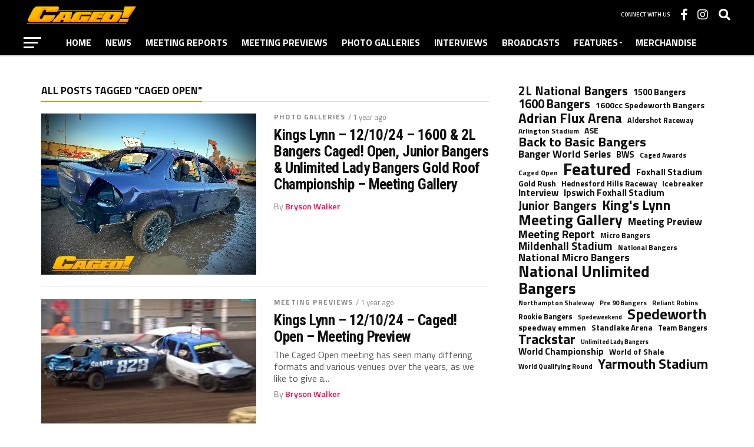

--- FILE ---
content_type: text/html; charset=UTF-8
request_url: https://www.cagedbangers.co.uk/tag/caged-open/
body_size: 18963
content:
<!DOCTYPE html>
<html lang="en-GB">
<head>
<meta charset="UTF-8" >
<meta name="viewport" id="viewport" content="width=device-width, initial-scale=1.0, maximum-scale=1.0, minimum-scale=1.0, user-scalable=no" />
<link rel="shortcut icon" href="https://www.cagedbangers.co.uk/wp-content/uploads/2022/01/c16.png" /><link rel="pingback" href="https://www.cagedbangers.co.uk/xmlrpc.php" />
<meta property="og:image" content="https://i0.wp.com/cagedbangers.s3.eu-west-1.amazonaws.com/wp-content/uploads/2024/10/14200120/eZy-Watermark_13-10-2024_09-58-45-3800PM-scaled.jpeg?resize=1000%2C600&#038;ssl=1" />
<meta name="twitter:image" content="https://i0.wp.com/cagedbangers.s3.eu-west-1.amazonaws.com/wp-content/uploads/2024/10/14200120/eZy-Watermark_13-10-2024_09-58-45-3800PM-scaled.jpeg?resize=1000%2C600&#038;ssl=1" />
<meta property="og:description" content="Banger News, Reports, Photos and more!" />
<meta name='robots' content='index, follow, max-image-preview:large, max-snippet:-1, max-video-preview:-1' />

	<!-- This site is optimized with the Yoast SEO plugin v26.8 - https://yoast.com/product/yoast-seo-wordpress/ -->
	<title>Caged Open Archives - Caged! Bangers</title>
	<link rel="canonical" href="https://www.cagedbangers.co.uk/tag/caged-open/" />
	<link rel="next" href="https://www.cagedbangers.co.uk/tag/caged-open/page/2/" />
	<meta property="og:locale" content="en_GB" />
	<meta property="og:type" content="article" />
	<meta property="og:title" content="Caged Open Archives - Caged! Bangers" />
	<meta property="og:url" content="https://www.cagedbangers.co.uk/tag/caged-open/" />
	<meta property="og:site_name" content="Caged! Bangers" />
	<meta name="twitter:card" content="summary_large_image" />
	<script type="application/ld+json" class="yoast-schema-graph">{"@context":"https://schema.org","@graph":[{"@type":"CollectionPage","@id":"https://www.cagedbangers.co.uk/tag/caged-open/","url":"https://www.cagedbangers.co.uk/tag/caged-open/","name":"Caged Open Archives - Caged! Bangers","isPartOf":{"@id":"https://www.cagedbangers.co.uk/#website"},"primaryImageOfPage":{"@id":"https://www.cagedbangers.co.uk/tag/caged-open/#primaryimage"},"image":{"@id":"https://www.cagedbangers.co.uk/tag/caged-open/#primaryimage"},"thumbnailUrl":"https://i0.wp.com/cagedbangers.s3.eu-west-1.amazonaws.com/wp-content/uploads/2024/10/14200120/eZy-Watermark_13-10-2024_09-58-45-3800PM-scaled.jpeg?fit=2560%2C1920&ssl=1","breadcrumb":{"@id":"https://www.cagedbangers.co.uk/tag/caged-open/#breadcrumb"},"inLanguage":"en-GB"},{"@type":"ImageObject","inLanguage":"en-GB","@id":"https://www.cagedbangers.co.uk/tag/caged-open/#primaryimage","url":"https://i0.wp.com/cagedbangers.s3.eu-west-1.amazonaws.com/wp-content/uploads/2024/10/14200120/eZy-Watermark_13-10-2024_09-58-45-3800PM-scaled.jpeg?fit=2560%2C1920&ssl=1","contentUrl":"https://i0.wp.com/cagedbangers.s3.eu-west-1.amazonaws.com/wp-content/uploads/2024/10/14200120/eZy-Watermark_13-10-2024_09-58-45-3800PM-scaled.jpeg?fit=2560%2C1920&ssl=1","width":2560,"height":1920},{"@type":"BreadcrumbList","@id":"https://www.cagedbangers.co.uk/tag/caged-open/#breadcrumb","itemListElement":[{"@type":"ListItem","position":1,"name":"Home","item":"https://www.cagedbangers.co.uk/"},{"@type":"ListItem","position":2,"name":"Caged Open"}]},{"@type":"WebSite","@id":"https://www.cagedbangers.co.uk/#website","url":"https://www.cagedbangers.co.uk/","name":"Caged! Bangers","description":"Banger News, Reports, Photos and more!","publisher":{"@id":"https://www.cagedbangers.co.uk/#organization"},"potentialAction":[{"@type":"SearchAction","target":{"@type":"EntryPoint","urlTemplate":"https://www.cagedbangers.co.uk/?s={search_term_string}"},"query-input":{"@type":"PropertyValueSpecification","valueRequired":true,"valueName":"search_term_string"}}],"inLanguage":"en-GB"},{"@type":"Organization","@id":"https://www.cagedbangers.co.uk/#organization","name":"Caged! Bangers","url":"https://www.cagedbangers.co.uk/","logo":{"@type":"ImageObject","inLanguage":"en-GB","@id":"https://www.cagedbangers.co.uk/#/schema/logo/image/","url":"https://i0.wp.com/www.cagedbangers.co.uk/wp-content/uploads/2022/01/LOGO-3.png?fit=194%2C50&ssl=1","contentUrl":"https://i0.wp.com/www.cagedbangers.co.uk/wp-content/uploads/2022/01/LOGO-3.png?fit=194%2C50&ssl=1","width":194,"height":50,"caption":"Caged! Bangers"},"image":{"@id":"https://www.cagedbangers.co.uk/#/schema/logo/image/"},"sameAs":["https://www.facebook.com/cagedbangers","https://www.instagram.com/cagedbangers"]}]}</script>
	<!-- / Yoast SEO plugin. -->


<link rel='dns-prefetch' href='//www.googletagmanager.com' />
<link rel='dns-prefetch' href='//stats.wp.com' />
<link rel='dns-prefetch' href='//fonts.googleapis.com' />
<link rel='preconnect' href='//i0.wp.com' />
<link rel='preconnect' href='//c0.wp.com' />
<link rel="alternate" type="application/rss+xml" title="Caged! Bangers &raquo; Feed" href="https://www.cagedbangers.co.uk/feed/" />
<link rel="alternate" type="application/rss+xml" title="Caged! Bangers &raquo; Comments Feed" href="https://www.cagedbangers.co.uk/comments/feed/" />
<link rel="alternate" type="application/rss+xml" title="Caged! Bangers &raquo; Caged Open Tag Feed" href="https://www.cagedbangers.co.uk/tag/caged-open/feed/" />
<style id='wp-img-auto-sizes-contain-inline-css' type='text/css'>
img:is([sizes=auto i],[sizes^="auto," i]){contain-intrinsic-size:3000px 1500px}
/*# sourceURL=wp-img-auto-sizes-contain-inline-css */
</style>
<style id='wp-emoji-styles-inline-css' type='text/css'>

	img.wp-smiley, img.emoji {
		display: inline !important;
		border: none !important;
		box-shadow: none !important;
		height: 1em !important;
		width: 1em !important;
		margin: 0 0.07em !important;
		vertical-align: -0.1em !important;
		background: none !important;
		padding: 0 !important;
	}
/*# sourceURL=wp-emoji-styles-inline-css */
</style>
<style id='wp-block-library-inline-css' type='text/css'>
:root{--wp-block-synced-color:#7a00df;--wp-block-synced-color--rgb:122,0,223;--wp-bound-block-color:var(--wp-block-synced-color);--wp-editor-canvas-background:#ddd;--wp-admin-theme-color:#007cba;--wp-admin-theme-color--rgb:0,124,186;--wp-admin-theme-color-darker-10:#006ba1;--wp-admin-theme-color-darker-10--rgb:0,107,160.5;--wp-admin-theme-color-darker-20:#005a87;--wp-admin-theme-color-darker-20--rgb:0,90,135;--wp-admin-border-width-focus:2px}@media (min-resolution:192dpi){:root{--wp-admin-border-width-focus:1.5px}}.wp-element-button{cursor:pointer}:root .has-very-light-gray-background-color{background-color:#eee}:root .has-very-dark-gray-background-color{background-color:#313131}:root .has-very-light-gray-color{color:#eee}:root .has-very-dark-gray-color{color:#313131}:root .has-vivid-green-cyan-to-vivid-cyan-blue-gradient-background{background:linear-gradient(135deg,#00d084,#0693e3)}:root .has-purple-crush-gradient-background{background:linear-gradient(135deg,#34e2e4,#4721fb 50%,#ab1dfe)}:root .has-hazy-dawn-gradient-background{background:linear-gradient(135deg,#faaca8,#dad0ec)}:root .has-subdued-olive-gradient-background{background:linear-gradient(135deg,#fafae1,#67a671)}:root .has-atomic-cream-gradient-background{background:linear-gradient(135deg,#fdd79a,#004a59)}:root .has-nightshade-gradient-background{background:linear-gradient(135deg,#330968,#31cdcf)}:root .has-midnight-gradient-background{background:linear-gradient(135deg,#020381,#2874fc)}:root{--wp--preset--font-size--normal:16px;--wp--preset--font-size--huge:42px}.has-regular-font-size{font-size:1em}.has-larger-font-size{font-size:2.625em}.has-normal-font-size{font-size:var(--wp--preset--font-size--normal)}.has-huge-font-size{font-size:var(--wp--preset--font-size--huge)}.has-text-align-center{text-align:center}.has-text-align-left{text-align:left}.has-text-align-right{text-align:right}.has-fit-text{white-space:nowrap!important}#end-resizable-editor-section{display:none}.aligncenter{clear:both}.items-justified-left{justify-content:flex-start}.items-justified-center{justify-content:center}.items-justified-right{justify-content:flex-end}.items-justified-space-between{justify-content:space-between}.screen-reader-text{border:0;clip-path:inset(50%);height:1px;margin:-1px;overflow:hidden;padding:0;position:absolute;width:1px;word-wrap:normal!important}.screen-reader-text:focus{background-color:#ddd;clip-path:none;color:#444;display:block;font-size:1em;height:auto;left:5px;line-height:normal;padding:15px 23px 14px;text-decoration:none;top:5px;width:auto;z-index:100000}html :where(.has-border-color){border-style:solid}html :where([style*=border-top-color]){border-top-style:solid}html :where([style*=border-right-color]){border-right-style:solid}html :where([style*=border-bottom-color]){border-bottom-style:solid}html :where([style*=border-left-color]){border-left-style:solid}html :where([style*=border-width]){border-style:solid}html :where([style*=border-top-width]){border-top-style:solid}html :where([style*=border-right-width]){border-right-style:solid}html :where([style*=border-bottom-width]){border-bottom-style:solid}html :where([style*=border-left-width]){border-left-style:solid}html :where(img[class*=wp-image-]){height:auto;max-width:100%}:where(figure){margin:0 0 1em}html :where(.is-position-sticky){--wp-admin--admin-bar--position-offset:var(--wp-admin--admin-bar--height,0px)}@media screen and (max-width:600px){html :where(.is-position-sticky){--wp-admin--admin-bar--position-offset:0px}}

/*# sourceURL=wp-block-library-inline-css */
</style><style id='wp-block-tag-cloud-inline-css' type='text/css'>
.wp-block-tag-cloud{box-sizing:border-box}.wp-block-tag-cloud.aligncenter{justify-content:center;text-align:center}.wp-block-tag-cloud a{display:inline-block;margin-right:5px}.wp-block-tag-cloud span{display:inline-block;margin-left:5px;text-decoration:none}:root :where(.wp-block-tag-cloud.is-style-outline){display:flex;flex-wrap:wrap;gap:1ch}:root :where(.wp-block-tag-cloud.is-style-outline a){border:1px solid;font-size:unset!important;margin-right:0;padding:1ch 2ch;text-decoration:none!important}
/*# sourceURL=https://c0.wp.com/c/6.9/wp-includes/blocks/tag-cloud/style.min.css */
</style>
<style id='wp-block-paragraph-inline-css' type='text/css'>
.is-small-text{font-size:.875em}.is-regular-text{font-size:1em}.is-large-text{font-size:2.25em}.is-larger-text{font-size:3em}.has-drop-cap:not(:focus):first-letter{float:left;font-size:8.4em;font-style:normal;font-weight:100;line-height:.68;margin:.05em .1em 0 0;text-transform:uppercase}body.rtl .has-drop-cap:not(:focus):first-letter{float:none;margin-left:.1em}p.has-drop-cap.has-background{overflow:hidden}:root :where(p.has-background){padding:1.25em 2.375em}:where(p.has-text-color:not(.has-link-color)) a{color:inherit}p.has-text-align-left[style*="writing-mode:vertical-lr"],p.has-text-align-right[style*="writing-mode:vertical-rl"]{rotate:180deg}
/*# sourceURL=https://c0.wp.com/c/6.9/wp-includes/blocks/paragraph/style.min.css */
</style>
<style id='global-styles-inline-css' type='text/css'>
:root{--wp--preset--aspect-ratio--square: 1;--wp--preset--aspect-ratio--4-3: 4/3;--wp--preset--aspect-ratio--3-4: 3/4;--wp--preset--aspect-ratio--3-2: 3/2;--wp--preset--aspect-ratio--2-3: 2/3;--wp--preset--aspect-ratio--16-9: 16/9;--wp--preset--aspect-ratio--9-16: 9/16;--wp--preset--color--black: #000000;--wp--preset--color--cyan-bluish-gray: #abb8c3;--wp--preset--color--white: #ffffff;--wp--preset--color--pale-pink: #f78da7;--wp--preset--color--vivid-red: #cf2e2e;--wp--preset--color--luminous-vivid-orange: #ff6900;--wp--preset--color--luminous-vivid-amber: #fcb900;--wp--preset--color--light-green-cyan: #7bdcb5;--wp--preset--color--vivid-green-cyan: #00d084;--wp--preset--color--pale-cyan-blue: #8ed1fc;--wp--preset--color--vivid-cyan-blue: #0693e3;--wp--preset--color--vivid-purple: #9b51e0;--wp--preset--gradient--vivid-cyan-blue-to-vivid-purple: linear-gradient(135deg,rgb(6,147,227) 0%,rgb(155,81,224) 100%);--wp--preset--gradient--light-green-cyan-to-vivid-green-cyan: linear-gradient(135deg,rgb(122,220,180) 0%,rgb(0,208,130) 100%);--wp--preset--gradient--luminous-vivid-amber-to-luminous-vivid-orange: linear-gradient(135deg,rgb(252,185,0) 0%,rgb(255,105,0) 100%);--wp--preset--gradient--luminous-vivid-orange-to-vivid-red: linear-gradient(135deg,rgb(255,105,0) 0%,rgb(207,46,46) 100%);--wp--preset--gradient--very-light-gray-to-cyan-bluish-gray: linear-gradient(135deg,rgb(238,238,238) 0%,rgb(169,184,195) 100%);--wp--preset--gradient--cool-to-warm-spectrum: linear-gradient(135deg,rgb(74,234,220) 0%,rgb(151,120,209) 20%,rgb(207,42,186) 40%,rgb(238,44,130) 60%,rgb(251,105,98) 80%,rgb(254,248,76) 100%);--wp--preset--gradient--blush-light-purple: linear-gradient(135deg,rgb(255,206,236) 0%,rgb(152,150,240) 100%);--wp--preset--gradient--blush-bordeaux: linear-gradient(135deg,rgb(254,205,165) 0%,rgb(254,45,45) 50%,rgb(107,0,62) 100%);--wp--preset--gradient--luminous-dusk: linear-gradient(135deg,rgb(255,203,112) 0%,rgb(199,81,192) 50%,rgb(65,88,208) 100%);--wp--preset--gradient--pale-ocean: linear-gradient(135deg,rgb(255,245,203) 0%,rgb(182,227,212) 50%,rgb(51,167,181) 100%);--wp--preset--gradient--electric-grass: linear-gradient(135deg,rgb(202,248,128) 0%,rgb(113,206,126) 100%);--wp--preset--gradient--midnight: linear-gradient(135deg,rgb(2,3,129) 0%,rgb(40,116,252) 100%);--wp--preset--font-size--small: 13px;--wp--preset--font-size--medium: 20px;--wp--preset--font-size--large: 36px;--wp--preset--font-size--x-large: 42px;--wp--preset--spacing--20: 0.44rem;--wp--preset--spacing--30: 0.67rem;--wp--preset--spacing--40: 1rem;--wp--preset--spacing--50: 1.5rem;--wp--preset--spacing--60: 2.25rem;--wp--preset--spacing--70: 3.38rem;--wp--preset--spacing--80: 5.06rem;--wp--preset--shadow--natural: 6px 6px 9px rgba(0, 0, 0, 0.2);--wp--preset--shadow--deep: 12px 12px 50px rgba(0, 0, 0, 0.4);--wp--preset--shadow--sharp: 6px 6px 0px rgba(0, 0, 0, 0.2);--wp--preset--shadow--outlined: 6px 6px 0px -3px rgb(255, 255, 255), 6px 6px rgb(0, 0, 0);--wp--preset--shadow--crisp: 6px 6px 0px rgb(0, 0, 0);}:where(.is-layout-flex){gap: 0.5em;}:where(.is-layout-grid){gap: 0.5em;}body .is-layout-flex{display: flex;}.is-layout-flex{flex-wrap: wrap;align-items: center;}.is-layout-flex > :is(*, div){margin: 0;}body .is-layout-grid{display: grid;}.is-layout-grid > :is(*, div){margin: 0;}:where(.wp-block-columns.is-layout-flex){gap: 2em;}:where(.wp-block-columns.is-layout-grid){gap: 2em;}:where(.wp-block-post-template.is-layout-flex){gap: 1.25em;}:where(.wp-block-post-template.is-layout-grid){gap: 1.25em;}.has-black-color{color: var(--wp--preset--color--black) !important;}.has-cyan-bluish-gray-color{color: var(--wp--preset--color--cyan-bluish-gray) !important;}.has-white-color{color: var(--wp--preset--color--white) !important;}.has-pale-pink-color{color: var(--wp--preset--color--pale-pink) !important;}.has-vivid-red-color{color: var(--wp--preset--color--vivid-red) !important;}.has-luminous-vivid-orange-color{color: var(--wp--preset--color--luminous-vivid-orange) !important;}.has-luminous-vivid-amber-color{color: var(--wp--preset--color--luminous-vivid-amber) !important;}.has-light-green-cyan-color{color: var(--wp--preset--color--light-green-cyan) !important;}.has-vivid-green-cyan-color{color: var(--wp--preset--color--vivid-green-cyan) !important;}.has-pale-cyan-blue-color{color: var(--wp--preset--color--pale-cyan-blue) !important;}.has-vivid-cyan-blue-color{color: var(--wp--preset--color--vivid-cyan-blue) !important;}.has-vivid-purple-color{color: var(--wp--preset--color--vivid-purple) !important;}.has-black-background-color{background-color: var(--wp--preset--color--black) !important;}.has-cyan-bluish-gray-background-color{background-color: var(--wp--preset--color--cyan-bluish-gray) !important;}.has-white-background-color{background-color: var(--wp--preset--color--white) !important;}.has-pale-pink-background-color{background-color: var(--wp--preset--color--pale-pink) !important;}.has-vivid-red-background-color{background-color: var(--wp--preset--color--vivid-red) !important;}.has-luminous-vivid-orange-background-color{background-color: var(--wp--preset--color--luminous-vivid-orange) !important;}.has-luminous-vivid-amber-background-color{background-color: var(--wp--preset--color--luminous-vivid-amber) !important;}.has-light-green-cyan-background-color{background-color: var(--wp--preset--color--light-green-cyan) !important;}.has-vivid-green-cyan-background-color{background-color: var(--wp--preset--color--vivid-green-cyan) !important;}.has-pale-cyan-blue-background-color{background-color: var(--wp--preset--color--pale-cyan-blue) !important;}.has-vivid-cyan-blue-background-color{background-color: var(--wp--preset--color--vivid-cyan-blue) !important;}.has-vivid-purple-background-color{background-color: var(--wp--preset--color--vivid-purple) !important;}.has-black-border-color{border-color: var(--wp--preset--color--black) !important;}.has-cyan-bluish-gray-border-color{border-color: var(--wp--preset--color--cyan-bluish-gray) !important;}.has-white-border-color{border-color: var(--wp--preset--color--white) !important;}.has-pale-pink-border-color{border-color: var(--wp--preset--color--pale-pink) !important;}.has-vivid-red-border-color{border-color: var(--wp--preset--color--vivid-red) !important;}.has-luminous-vivid-orange-border-color{border-color: var(--wp--preset--color--luminous-vivid-orange) !important;}.has-luminous-vivid-amber-border-color{border-color: var(--wp--preset--color--luminous-vivid-amber) !important;}.has-light-green-cyan-border-color{border-color: var(--wp--preset--color--light-green-cyan) !important;}.has-vivid-green-cyan-border-color{border-color: var(--wp--preset--color--vivid-green-cyan) !important;}.has-pale-cyan-blue-border-color{border-color: var(--wp--preset--color--pale-cyan-blue) !important;}.has-vivid-cyan-blue-border-color{border-color: var(--wp--preset--color--vivid-cyan-blue) !important;}.has-vivid-purple-border-color{border-color: var(--wp--preset--color--vivid-purple) !important;}.has-vivid-cyan-blue-to-vivid-purple-gradient-background{background: var(--wp--preset--gradient--vivid-cyan-blue-to-vivid-purple) !important;}.has-light-green-cyan-to-vivid-green-cyan-gradient-background{background: var(--wp--preset--gradient--light-green-cyan-to-vivid-green-cyan) !important;}.has-luminous-vivid-amber-to-luminous-vivid-orange-gradient-background{background: var(--wp--preset--gradient--luminous-vivid-amber-to-luminous-vivid-orange) !important;}.has-luminous-vivid-orange-to-vivid-red-gradient-background{background: var(--wp--preset--gradient--luminous-vivid-orange-to-vivid-red) !important;}.has-very-light-gray-to-cyan-bluish-gray-gradient-background{background: var(--wp--preset--gradient--very-light-gray-to-cyan-bluish-gray) !important;}.has-cool-to-warm-spectrum-gradient-background{background: var(--wp--preset--gradient--cool-to-warm-spectrum) !important;}.has-blush-light-purple-gradient-background{background: var(--wp--preset--gradient--blush-light-purple) !important;}.has-blush-bordeaux-gradient-background{background: var(--wp--preset--gradient--blush-bordeaux) !important;}.has-luminous-dusk-gradient-background{background: var(--wp--preset--gradient--luminous-dusk) !important;}.has-pale-ocean-gradient-background{background: var(--wp--preset--gradient--pale-ocean) !important;}.has-electric-grass-gradient-background{background: var(--wp--preset--gradient--electric-grass) !important;}.has-midnight-gradient-background{background: var(--wp--preset--gradient--midnight) !important;}.has-small-font-size{font-size: var(--wp--preset--font-size--small) !important;}.has-medium-font-size{font-size: var(--wp--preset--font-size--medium) !important;}.has-large-font-size{font-size: var(--wp--preset--font-size--large) !important;}.has-x-large-font-size{font-size: var(--wp--preset--font-size--x-large) !important;}
/*# sourceURL=global-styles-inline-css */
</style>

<style id='classic-theme-styles-inline-css' type='text/css'>
/*! This file is auto-generated */
.wp-block-button__link{color:#fff;background-color:#32373c;border-radius:9999px;box-shadow:none;text-decoration:none;padding:calc(.667em + 2px) calc(1.333em + 2px);font-size:1.125em}.wp-block-file__button{background:#32373c;color:#fff;text-decoration:none}
/*# sourceURL=/wp-includes/css/classic-themes.min.css */
</style>
<link rel='stylesheet' id='mvp-custom-style-css' href='https://www.cagedbangers.co.uk/wp-content/themes/the-league/style.css?ver=6.9' type='text/css' media='all' />
<style id='mvp-custom-style-inline-css' type='text/css'>


#mvp-wallpaper {
	background: url() no-repeat 50% 0;
	}

a,
a:visited,
.post-info-name a,
ul.mvp-author-info-list li.mvp-author-info-name span a,
.woocommerce .woocommerce-breadcrumb a {
	color: #d68a07;
	}

#mvp-comments-button a,
#mvp-comments-button span.mvp-comment-but-text,
a.mvp-inf-more-but,
.sp-template a,
.sp-data-table a {
	color: #d68a07 !important;
	}

#mvp-comments-button a:hover,
#mvp-comments-button span.mvp-comment-but-text:hover,
a.mvp-inf-more-but:hover {
	border: 1px solid #d68a07;
	color: #d68a07 !important;
	}

a:hover,
.mvp-feat4-sub-text h2 a:hover,
span.mvp-widget-head-link a,
.mvp-widget-list-text1 h2 a:hover,
.mvp-blog-story-text h2 a:hover,
.mvp-side-tab-text h2 a:hover,
.mvp-more-post-text h2 a:hover,
span.mvp-blog-story-author a,
.woocommerce .woocommerce-breadcrumb a:hover,
#mvp-side-wrap a:hover,
.mvp-post-info-top h3 a:hover,
#mvp-side-wrap .mvp-widget-feat-text h3 a:hover,
.mvp-widget-author-text h3 a:hover,
#mvp-side-wrap .mvp-widget-author-text h3 a:hover,
.mvp-feat5-text h2 a:hover {
	color: #fe074e !important;
	}

#mvp-main-nav-wrap,
#mvp-fly-wrap,
ul.mvp-fly-soc-list li a:hover {
	background: #000000;
	}

ul.mvp-fly-soc-list li a {
	color: #000000 !important;
	}

#mvp-nav-menu ul li a,
span.mvp-nav-soc-head,
span.mvp-nav-search-but,
span.mvp-nav-soc-but,
nav.mvp-fly-nav-menu ul li.menu-item-has-children:after,
nav.mvp-fly-nav-menu ul li.menu-item-has-children.tog-minus:after,
nav.mvp-fly-nav-menu ul li a,
span.mvp-fly-soc-head {
	color: #ffffff;
	}

ul.mvp-fly-soc-list li a:hover {
	color: #ffffff !important;
	}

.mvp-fly-but-wrap span,
ul.mvp-fly-soc-list li a {
	background: #ffffff;
	}

ul.mvp-fly-soc-list li a:hover {
	border: 2px solid #ffffff;
	}

#mvp-nav-menu ul li.menu-item-has-children ul.sub-menu li a:after,
#mvp-nav-menu ul li.menu-item-has-children ul.sub-menu li ul.sub-menu li a:after,
#mvp-nav-menu ul li.menu-item-has-children ul.sub-menu li ul.sub-menu li ul.sub-menu li a:after,
#mvp-nav-menu ul li.menu-item-has-children ul.mvp-mega-list li a:after,
#mvp-nav-menu ul li.menu-item-has-children a:after {
	border-color: #ffffff transparent transparent transparent;
	}

#mvp-nav-menu ul li:hover a,
span.mvp-nav-search-but:hover,
span.mvp-nav-soc-but:hover,
#mvp-nav-menu ul li ul.mvp-mega-list li a:hover,
nav.mvp-fly-nav-menu ul li a:hover {
	color: #d68a07 !important;
	}

#mvp-nav-menu ul li:hover a {
	border-bottom: 1px solid #d68a07;
	}

.mvp-fly-but-wrap:hover span {
	background: #d68a07;
	}

#mvp-nav-menu ul li.menu-item-has-children:hover a:after {
	border-color: #d68a07 transparent transparent transparent !important;
	}

ul.mvp-score-list li:hover {
	border: 1px solid #d68a07;
	}

.es-nav span:hover a,
ul.mvp-side-tab-list li span.mvp-side-tab-head i {
	color: #d68a07;
	}

span.mvp-feat1-cat,
.mvp-vid-box-wrap,
span.mvp-post-cat,
.mvp-prev-next-text a,
.mvp-prev-next-text a:visited,
.mvp-prev-next-text a:hover,
.mvp-mob-soc-share-but,
.mvp-scores-status,
.sportspress h1.mvp-post-title .sp-player-number {
	background: #d68a07;
	}

.sp-table-caption {
	background: #d68a07 !important;
	}

.woocommerce .star-rating span:before,
.woocommerce-message:before,
.woocommerce-info:before,
.woocommerce-message:before {
	color: #d68a07;
	}

.woocommerce .widget_price_filter .ui-slider .ui-slider-range,
.woocommerce .widget_price_filter .ui-slider .ui-slider-handle,
.woocommerce span.onsale,
.woocommerce #respond input#submit.alt,
.woocommerce a.button.alt,
.woocommerce button.button.alt,
.woocommerce input.button.alt,
.woocommerce #respond input#submit.alt:hover,
.woocommerce a.button.alt:hover,
.woocommerce button.button.alt:hover,
.woocommerce input.button.alt:hover {
	background-color: #d68a07;
	}

span.mvp-sec-head,
.mvp-authors-name {
	border-bottom: 1px solid #d68a07;
	}

.woocommerce-error,
.woocommerce-info,
.woocommerce-message {
	border-top-color: #d68a07;
	}

#mvp-nav-menu ul li a,
nav.mvp-fly-nav-menu ul li a,
#mvp-foot-nav ul.menu li a,
#mvp-foot-menu ul.menu li a {
	font-family: 'Titillium Web', sans-serif;
	}

body,
.mvp-feat1-text p,
.mvp-feat4-main-text p,
.mvp-feat2-main-text p,
.mvp-feat3-main-text p,
.mvp-feat4-sub-text p,
.mvp-widget-list-text1 p,
.mvp-blog-story-text p,
.mvp-blog-story-info,
span.mvp-post-excerpt,
ul.mvp-author-info-list li.mvp-author-info-name p,
ul.mvp-author-info-list li.mvp-author-info-name span,
.mvp-post-date,
span.mvp-feat-caption,
span.mvp-feat-caption-wide,
#mvp-content-main p,
#mvp-author-box-text p,
.mvp-more-post-text p,
#mvp-404 p,
#mvp-foot-copy,
#searchform input,
span.mvp-author-page-desc,
#woo-content p,
.mvp-search-text p,
#comments .c p,
.mvp-widget-feat-text p,
.mvp-feat5-text p {
	font-family: 'Titillium Web', sans-serif;
	}

span.mvp-nav-soc-head,
.mvp-score-status p,
.mvp-score-teams p,
.mvp-scores-status p,
.mvp-scores-teams p,
ul.mvp-feat2-list li h3,
.mvp-feat4-sub-text h3,
.mvp-widget-head-wrap h4,
span.mvp-widget-head-link,
.mvp-widget-list-text1 h3,
.mvp-blog-story-text h3,
ul.mvp-side-tab-list li span.mvp-side-tab-head,
.mvp-side-tab-text h3,
span.mvp-post-cat,
.mvp-post-tags,
span.mvp-author-box-name,
#mvp-comments-button a,
#mvp-comments-button span.mvp-comment-but-text,
span.mvp-sec-head,
a.mvp-inf-more-but,
.pagination span, .pagination a,
.woocommerce ul.product_list_widget span.product-title,
.woocommerce ul.product_list_widget li a,
.woocommerce #reviews #comments ol.commentlist li .comment-text p.meta,
.woocommerce .related h2,
.woocommerce div.product .woocommerce-tabs .panel h2,
.woocommerce div.product .product_title,
#mvp-content-main h1,
#mvp-content-main h2,
#mvp-content-main h3,
#mvp-content-main h4,
#mvp-content-main h5,
#mvp-content-main h6,
#woo-content h1.page-title,
.woocommerce .woocommerce-breadcrumb,
.mvp-authors-name,
#respond #submit,
.comment-reply a,
#cancel-comment-reply-link,
span.mvp-feat1-cat,
span.mvp-post-info-date,
.mvp-widget-feat-text h3,
.mvp-widget-author-text h3 a,
.sp-table-caption {
	font-family: 'Titillium Web', sans-serif !important;
	}

.mvp-feat1-text h2,
.mvp-feat1-text h2.mvp-stand-title,
.mvp-feat4-main-text h2,
.mvp-feat4-main-text h2.mvp-stand-title,
.mvp-feat1-sub-text h2,
.mvp-feat2-main-text h2,
.mvp-feat2-sub-text h2,
ul.mvp-feat2-list li h2,
.mvp-feat3-main-text h2,
.mvp-feat3-sub-text h2,
.mvp-feat4-sub-text h2 a,
.mvp-widget-list-text1 h2 a,
.mvp-blog-story-text h2 a,
.mvp-side-tab-text h2 a,
#mvp-content-main blockquote p,
.mvp-more-post-text h2 a,
h2.mvp-authors-latest a,
.mvp-widget-feat-text h2 a,
.mvp-widget-author-text h2 a,
.mvp-feat5-text h2 a,
.mvp-scores-title h2 a {
	font-family: 'Roboto Condensed', sans-serif;
	}

h1.mvp-post-title,
.mvp-cat-head h1,
#mvp-404 h1,
h1.mvp-author-top-head,
#woo-content h1.page-title,
.woocommerce div.product .product_title,
.woocommerce ul.products li.product h3 {
	font-family: 'Roboto', sans-serif;
	}

	

	.mvp-nav-links {
		display: none;
		}
		

	.single #mvp-foot-wrap {
		padding-bottom: 70px;
		}
		
/*# sourceURL=mvp-custom-style-inline-css */
</style>
<link rel='stylesheet' id='mvp-reset-css' href='https://www.cagedbangers.co.uk/wp-content/themes/the-league/css/reset.css?ver=6.9' type='text/css' media='all' />
<link rel='stylesheet' id='fontawesome-css' href='https://www.cagedbangers.co.uk/wp-content/themes/the-league/font-awesome/css/all.css?ver=6.9' type='text/css' media='all' />
<link rel='stylesheet' id='mvp-fonts-css' href='//fonts.googleapis.com/css?family=Advent+Pro%3A700%7CRoboto%3A300%2C400%2C500%2C700%2C900%7COswald%3A300%2C400%2C700%7CLato%3A300%2C400%2C700%7CWork+Sans%3A200%2C300%2C400%2C500%2C600%2C700%2C800%2C900%7COpen+Sans%3A400%2C700%2C800%7CRoboto+Condensed%3A100%2C200%2C300%2C400%2C500%2C600%2C700%2C800%2C900%7CRoboto%3A100%2C200%2C300%2C400%2C500%2C600%2C700%2C800%2C900%7CTitillium+Web%3A100%2C200%2C300%2C400%2C500%2C600%2C700%2C800%2C900%7CTitillium+Web%3A100%2C200%2C300%2C400%2C500%2C600%2C700%2C800%2C900%7CTitillium+Web%3A100%2C200%2C300%2C400%2C500%2C600%2C700%2C800%2C900&#038;subset=latin,latin-ext,cyrillic,cyrillic-ext,greek-ext,greek,vietnamese' type='text/css' media='all' />
<link rel='stylesheet' id='mvp-media-queries-css' href='https://www.cagedbangers.co.uk/wp-content/themes/the-league/css/media-queries.css?ver=6.9' type='text/css' media='all' />
<script type="text/javascript" src="https://c0.wp.com/c/6.9/wp-includes/js/jquery/jquery.min.js" id="jquery-core-js"></script>
<script type="text/javascript" src="https://c0.wp.com/c/6.9/wp-includes/js/jquery/jquery-migrate.min.js" id="jquery-migrate-js"></script>

<!-- Google tag (gtag.js) snippet added by Site Kit -->
<!-- Google Analytics snippet added by Site Kit -->
<script type="text/javascript" src="https://www.googletagmanager.com/gtag/js?id=G-175BHHT8SV" id="google_gtagjs-js" async></script>
<script type="text/javascript" id="google_gtagjs-js-after">
/* <![CDATA[ */
window.dataLayer = window.dataLayer || [];function gtag(){dataLayer.push(arguments);}
gtag("set","linker",{"domains":["www.cagedbangers.co.uk"]});
gtag("js", new Date());
gtag("set", "developer_id.dZTNiMT", true);
gtag("config", "G-175BHHT8SV");
//# sourceURL=google_gtagjs-js-after
/* ]]> */
</script>
<link rel="https://api.w.org/" href="https://www.cagedbangers.co.uk/wp-json/" /><link rel="alternate" title="JSON" type="application/json" href="https://www.cagedbangers.co.uk/wp-json/wp/v2/tags/74" /><link rel="EditURI" type="application/rsd+xml" title="RSD" href="https://www.cagedbangers.co.uk/xmlrpc.php?rsd" />
<meta name="generator" content="WordPress 6.9" />
<meta name="generator" content="Site Kit by Google 1.170.0" />	<style>img#wpstats{display:none}</style>
				<style type="text/css" id="wp-custom-css">
			#mvp-home-widget-wrap .mvp-widget-feat-head {
	display: block;
	}		</style>
		</head>
<body class="archive tag tag-caged-open tag-74 wp-embed-responsive wp-theme-the-league modula-best-grid-gallery">
	<div id="mvp-fly-wrap">
	<div id="mvp-fly-menu-top" class="left relative">
		<div class="mvp-fly-top-out left relative">
			<div class="mvp-fly-top-in">
				<div id="mvp-fly-logo" class="left relative">
											<a href="https://www.cagedbangers.co.uk/"><img src="https://www.cagedbangers.co.uk/wp-content/uploads/2022/01/LOGO.png" alt="Caged! Bangers" data-rjs="2" /></a>
									</div><!--mvp-fly-logo-->
			</div><!--mvp-fly-top-in-->
			<div class="mvp-fly-but-wrap mvp-fly-but-menu mvp-fly-but-click">
				<span></span>
				<span></span>
				<span></span>
				<span></span>
			</div><!--mvp-fly-but-wrap-->
		</div><!--mvp-fly-top-out-->
	</div><!--mvp-fly-menu-top-->
	<div id="mvp-fly-menu-wrap">
		<nav class="mvp-fly-nav-menu left relative">
			<div class="menu-main-menu-container"><ul id="menu-main-menu" class="menu"><li id="menu-item-398" class="menu-item menu-item-type-post_type menu-item-object-page menu-item-home menu-item-398"><a href="https://www.cagedbangers.co.uk/">Home</a></li>
<li id="menu-item-1093" class="mvp-mega-dropdown menu-item menu-item-type-taxonomy menu-item-object-category menu-item-1093"><a href="https://www.cagedbangers.co.uk/category/news/">News</a></li>
<li id="menu-item-364" class="mvp-mega-dropdown menu-item menu-item-type-taxonomy menu-item-object-category menu-item-364"><a href="https://www.cagedbangers.co.uk/category/meeting-reports/">Meeting Reports</a></li>
<li id="menu-item-11568" class="mvp-mega-dropdown menu-item menu-item-type-taxonomy menu-item-object-category menu-item-11568"><a href="https://www.cagedbangers.co.uk/category/meeting-previews/">Meeting Previews</a></li>
<li id="menu-item-365" class="mvp-mega-dropdown menu-item menu-item-type-taxonomy menu-item-object-category menu-item-365"><a href="https://www.cagedbangers.co.uk/category/galleries/">Photo Galleries</a></li>
<li id="menu-item-2482" class="mvp-mega-dropdown menu-item menu-item-type-taxonomy menu-item-object-category menu-item-2482"><a href="https://www.cagedbangers.co.uk/category/interviews/">Interviews</a></li>
<li id="menu-item-1072" class="menu-item menu-item-type-post_type menu-item-object-page menu-item-1072"><a href="https://www.cagedbangers.co.uk/broadcasts/">Broadcasts</a></li>
<li id="menu-item-2451" class="menu-item menu-item-type-custom menu-item-object-custom menu-item-has-children menu-item-2451"><a>Features</a>
<ul class="sub-menu">
	<li id="menu-item-13" class="menu-item menu-item-type-post_type menu-item-object-page menu-item-13"><a href="https://www.cagedbangers.co.uk/hall-of-fame/">Caged! Hall of Fame</a></li>
	<li id="menu-item-3336" class="menu-item menu-item-type-post_type menu-item-object-page menu-item-3336"><a href="https://www.cagedbangers.co.uk/awards/">Caged! Annual Awards</a></li>
	<li id="menu-item-5951" class="menu-item menu-item-type-post_type menu-item-object-page menu-item-5951"><a href="https://www.cagedbangers.co.uk/introduction-to-banger-racing/">Introduction to Banger Racing</a></li>
	<li id="menu-item-54" class="menu-item menu-item-type-post_type menu-item-object-page menu-item-54"><a href="https://www.cagedbangers.co.uk/the-team/">The Team</a></li>
</ul>
</li>
<li id="menu-item-3348" class="menu-item menu-item-type-custom menu-item-object-custom menu-item-3348"><a href="https://www.jackedracewear.com/caged">Merchandise</a></li>
</ul></div>		</nav>
	</div><!--mvp-fly-menu-wrap-->
	<div id="mvp-fly-soc-wrap">
		<span class="mvp-fly-soc-head">Connect with us</span>
		<ul class="mvp-fly-soc-list left relative">
							<li><a href="https://www.facebook.com/cagedbangers" target="_blank" class="fab fa-facebook-f"></a></li>
																<li><a href="https://www.instagram.com/cagedbangers/" target="_blank" class="fab fa-instagram"></a></li>
																	</ul>
	</div><!--mvp-fly-soc-wrap-->
</div><!--mvp-fly-wrap-->				<div id="mvp-site" class="left relative">
		<div id="mvp-search-wrap">
			<div id="mvp-search-box">
				<form method="get" id="searchform" action="https://www.cagedbangers.co.uk/">
	<input type="text" name="s" id="s" value="Search" onfocus='if (this.value == "Search") { this.value = ""; }' onblur='if (this.value == "") { this.value = "Search"; }' />
	<input type="hidden" id="searchsubmit" value="Search" />
</form>			</div><!--mvp-search-box-->
			<div class="mvp-search-but-wrap mvp-search-click">
				<span></span>
				<span></span>
			</div><!--mvp-search-but-wrap-->
		</div><!--mvp-search-wrap-->
		<header id="mvp-top-head-wrap">
						<nav id="mvp-main-nav-wrap">
				<div id="mvp-top-nav-wrap" class="left relative">
					<div class="mvp-main-box-cont">
						<div id="mvp-top-nav-cont" class="left relative">
							<div class="mvp-top-nav-right-out relative">
								<div class="mvp-top-nav-right-in">
									<div id="mvp-top-nav-left" class="left relative">
										<div class="mvp-top-nav-left-out relative">
											<div class="mvp-top-nav-menu-but left relative">
												<div class="mvp-fly-but-wrap mvp-fly-but-click left relative">
													<span></span>
													<span></span>
													<span></span>
													<span></span>
												</div><!--mvp-fly-but-wrap-->
											</div><!--mvp-top-nav-menu-but-->
											<div class="mvp-top-nav-left-in">
												<div id="mvp-top-nav-logo" class="left relative" itemscope itemtype="http://schema.org/Organization">
																											<a itemprop="url" href="https://www.cagedbangers.co.uk/"><img itemprop="logo" src="https://www.cagedbangers.co.uk/wp-content/uploads/2022/01/LOGO.png" alt="Caged! Bangers" data-rjs="2" /></a>
																																								<h2 class="mvp-logo-title">Caged! Bangers</h2>
																									</div><!--mvp-top-nav-logo-->
																							</div><!--mvp-top-nav-left-in-->
										</div><!--mvp-top-nav-left-out-->
									</div><!--mvp-top-nav-left-->
								</div><!--mvp-top-nav-right-in-->
								<div id="mvp-top-nav-right" class="right relative">
																		<div id="mvp-top-nav-soc" class="left relative">
																															<a href="https://www.instagram.com/cagedbangers/" target="_blank"><span class="mvp-nav-soc-but fab fa-instagram"></span></a>
																																									<a href="https://www.facebook.com/cagedbangers" target="_blank"><span class="mvp-nav-soc-but fab fa-facebook-f"></span></a>
																				<span class="mvp-nav-soc-head">Connect with us</span>
									</div><!--mvp-top-nav-soc-->
																		<span class="mvp-nav-search-but fa fa-search fa-2 mvp-search-click"></span>
								</div><!--mvp-top-nav-right-->
							</div><!--mvp-top-nav-right-out-->
						</div><!--mvp-top-nav-cont-->
					</div><!--mvp-main-box-cont-->
				</div><!--mvp-top-nav-wrap-->
				<div id="mvp-bot-nav-wrap" class="left relative">
					<div class="mvp-main-box-cont">
						<div id="mvp-bot-nav-cont" class="left">
							<div class="mvp-bot-nav-out">
								<div class="mvp-fly-but-wrap mvp-fly-but-click left relative">
									<span></span>
									<span></span>
									<span></span>
									<span></span>
								</div><!--mvp-fly-but-wrap-->
								<div class="mvp-bot-nav-in">
									<div id="mvp-nav-menu" class="left">
										<div class="menu-main-menu-container"><ul id="menu-main-menu-1" class="menu"><li class="menu-item menu-item-type-post_type menu-item-object-page menu-item-home menu-item-398"><a href="https://www.cagedbangers.co.uk/">Home</a></li>
<li class="mvp-mega-dropdown menu-item menu-item-type-taxonomy menu-item-object-category menu-item-1093"><a href="https://www.cagedbangers.co.uk/category/news/">News</a><div class="mvp-mega-dropdown"><div class="mvp-main-box-cont"><ul class="mvp-mega-list"><li><a href="https://www.cagedbangers.co.uk/news/caged-awards-2025-the-results/"><div class="mvp-mega-img"><img width="400" height="240" src="https://cagedbangers.s3.eu-west-1.amazonaws.com/wp-content/uploads/2026/01/17210603/IMG_0200-400x240.jpeg" class="attachment-mvp-mid-thumb size-mvp-mid-thumb wp-post-image" alt="" decoding="async" fetchpriority="high" srcset="https://cagedbangers.s3.eu-west-1.amazonaws.com/wp-content/uploads/2026/01/17210603/IMG_0200.jpeg 400w, https://cagedbangers.s3.eu-west-1.amazonaws.com/wp-content/uploads/2026/01/17210603/IMG_0200.jpeg 800w" sizes="(max-width: 400px) 100vw, 400px" /></div>Caged! Awards 2025 &#8211; The Results!</a></li><li><a href="https://www.cagedbangers.co.uk/news/the-caged-100/"><div class="mvp-mega-img"><img width="400" height="240" src="https://cagedbangers.s3.eu-west-1.amazonaws.com/wp-content/uploads/2025/03/18071430/IMG_5639-400x240.jpeg" class="attachment-mvp-mid-thumb size-mvp-mid-thumb wp-post-image" alt="" decoding="async" srcset="https://cagedbangers.s3.eu-west-1.amazonaws.com/wp-content/uploads/2025/03/18071430/IMG_5639.jpeg 1000w, https://cagedbangers.s3.eu-west-1.amazonaws.com/wp-content/uploads/2025/03/18071430/IMG_5639.jpeg 400w, https://cagedbangers.s3.eu-west-1.amazonaws.com/wp-content/uploads/2025/03/18071430/IMG_5639.jpeg 800w, https://cagedbangers.s3.eu-west-1.amazonaws.com/wp-content/uploads/2025/03/18071430/IMG_5639.jpeg 1200w" sizes="(max-width: 400px) 100vw, 400px" /></div>The Caged! 100</a></li><li><a href="https://www.cagedbangers.co.uk/news/talking-trackstar-a-year-in-review-2024/"><div class="mvp-mega-img"><img width="400" height="240" src="https://cagedbangers.s3.eu-west-1.amazonaws.com/wp-content/uploads/2025/01/30210218/IMG_1063-400x240.jpeg" class="attachment-mvp-mid-thumb size-mvp-mid-thumb wp-post-image" alt="" decoding="async" srcset="https://cagedbangers.s3.eu-west-1.amazonaws.com/wp-content/uploads/2025/01/30210218/IMG_1063.jpeg 1000w, https://cagedbangers.s3.eu-west-1.amazonaws.com/wp-content/uploads/2025/01/30210218/IMG_1063.jpeg 400w, https://cagedbangers.s3.eu-west-1.amazonaws.com/wp-content/uploads/2025/01/30210218/IMG_1063.jpeg 800w, https://cagedbangers.s3.eu-west-1.amazonaws.com/wp-content/uploads/2025/01/30210218/IMG_1063.jpeg 1200w" sizes="(max-width: 400px) 100vw, 400px" /></div>Talking Trackstar &#8211; A Year In Review 2024</a></li><li><a href="https://www.cagedbangers.co.uk/news/tcb-b-win-icebreaker-xxxi/"><div class="mvp-mega-img"><img width="400" height="240" src="https://cagedbangers.s3.eu-west-1.amazonaws.com/wp-content/uploads/2025/01/19203708/IMG_0270-400x240.png" class="attachment-mvp-mid-thumb size-mvp-mid-thumb wp-post-image" alt="" decoding="async" srcset="https://cagedbangers.s3.eu-west-1.amazonaws.com/wp-content/uploads/2025/01/19203708/IMG_0270.png 1000w, https://cagedbangers.s3.eu-west-1.amazonaws.com/wp-content/uploads/2025/01/19203708/IMG_0270.png 400w, https://cagedbangers.s3.eu-west-1.amazonaws.com/wp-content/uploads/2025/01/19203708/IMG_0270.png 800w, https://cagedbangers.s3.eu-west-1.amazonaws.com/wp-content/uploads/2025/01/19203708/IMG_0270.png 1200w" sizes="(max-width: 400px) 100vw, 400px" /></div>TCB B win Icebreaker XXXI</a></li><li><a href="https://www.cagedbangers.co.uk/news/caged-awards-2024-the-results/"><div class="mvp-mega-img"><img width="400" height="240" src="https://cagedbangers.s3.eu-west-1.amazonaws.com/wp-content/uploads/2024/12/30144820/IMG_7826-400x240.jpg" class="attachment-mvp-mid-thumb size-mvp-mid-thumb wp-post-image" alt="" decoding="async" srcset="https://cagedbangers.s3.eu-west-1.amazonaws.com/wp-content/uploads/2024/12/30144820/IMG_7826.jpg 1000w, https://cagedbangers.s3.eu-west-1.amazonaws.com/wp-content/uploads/2024/12/30144820/IMG_7826.jpg 400w, https://cagedbangers.s3.eu-west-1.amazonaws.com/wp-content/uploads/2024/12/30144820/IMG_7826.jpg 800w, https://cagedbangers.s3.eu-west-1.amazonaws.com/wp-content/uploads/2024/12/30144820/IMG_7826.jpg 1200w" sizes="(max-width: 400px) 100vw, 400px" /></div>Caged! Awards 2024 &#8211; The Results</a></li></ul></div></div></li>
<li class="mvp-mega-dropdown menu-item menu-item-type-taxonomy menu-item-object-category menu-item-364"><a href="https://www.cagedbangers.co.uk/category/meeting-reports/">Meeting Reports</a><div class="mvp-mega-dropdown"><div class="mvp-main-box-cont"><ul class="mvp-mega-list"><li><a href="https://www.cagedbangers.co.uk/meeting-reports/ipswich-4-10-25-unlimited-bangers-world-championship-meeting-report/"><div class="mvp-mega-img"><img width="400" height="240" src="https://cagedbangers.s3.eu-west-1.amazonaws.com/wp-content/uploads/2025/10/15180355/eZy-Watermark_06-10-2025_10-13-59-9860am-400x240.jpeg" class="attachment-mvp-mid-thumb size-mvp-mid-thumb wp-post-image" alt="" decoding="async" srcset="https://cagedbangers.s3.eu-west-1.amazonaws.com/wp-content/uploads/2025/10/15180355/eZy-Watermark_06-10-2025_10-13-59-9860am-scaled.jpeg 1000w, https://cagedbangers.s3.eu-west-1.amazonaws.com/wp-content/uploads/2025/10/15180355/eZy-Watermark_06-10-2025_10-13-59-9860am-scaled.jpeg 400w, https://cagedbangers.s3.eu-west-1.amazonaws.com/wp-content/uploads/2025/10/15180355/eZy-Watermark_06-10-2025_10-13-59-9860am-scaled.jpeg 800w, https://cagedbangers.s3.eu-west-1.amazonaws.com/wp-content/uploads/2025/10/15180355/eZy-Watermark_06-10-2025_10-13-59-9860am-scaled.jpeg 1200w" sizes="(max-width: 400px) 100vw, 400px" /></div>Ipswich &#8211; 4/10/25 &#8211; Unlimited Bangers World Championship &#8211; Meeting Report</a></li><li><a href="https://www.cagedbangers.co.uk/meeting-reports/hednesford-28-9-25-1600-bangers-cash-or-card-meeting-report/"><div class="mvp-mega-img"><img src="https://i0.wp.com/www.cagedbangers.co.uk/wp-content/uploads/2025/10/eZy-Watermark_30-09-2025_11-33-52-1370am.png?resize=400%2C240&amp;ssl=1" class="attachment-mvp-mid-thumb size-mvp-mid-thumb wp-post-image" alt="" decoding="async" /></div>Hednesford &#8211; 28/9/25 &#8211; 1600 Bangers Cash or Card &#8211; Meeting Report</a></li><li><a href="https://www.cagedbangers.co.uk/meeting-reports/mildenhall-22-6-25-1600-bangers-world-of-shale-meeting-report/"><div class="mvp-mega-img"><img width="400" height="240" src="https://cagedbangers.s3.eu-west-1.amazonaws.com/wp-content/uploads/2025/07/06095413/eZy-Watermark_04-07-2025_10-20-15-5420pm-400x240.png" class="attachment-mvp-mid-thumb size-mvp-mid-thumb wp-post-image" alt="" decoding="async" srcset="https://cagedbangers.s3.eu-west-1.amazonaws.com/wp-content/uploads/2025/07/06095413/eZy-Watermark_04-07-2025_10-20-15-5420pm-scaled.png 1000w, https://cagedbangers.s3.eu-west-1.amazonaws.com/wp-content/uploads/2025/07/06095413/eZy-Watermark_04-07-2025_10-20-15-5420pm-scaled.png 400w, https://cagedbangers.s3.eu-west-1.amazonaws.com/wp-content/uploads/2025/07/06095413/eZy-Watermark_04-07-2025_10-20-15-5420pm-scaled.png 800w, https://cagedbangers.s3.eu-west-1.amazonaws.com/wp-content/uploads/2025/07/06095413/eZy-Watermark_04-07-2025_10-20-15-5420pm-scaled.png 1200w" sizes="(max-width: 400px) 100vw, 400px" /></div>Mildenhall &#8211; 22/6/25 &#8211; 1600 Bangers World of Shale &#8211; Meeting Report</a></li><li><a href="https://www.cagedbangers.co.uk/meeting-reports/yarmouth-21-6-25-unlimited-bangers-bws-round-5-meeting-report/"><div class="mvp-mega-img"><img width="400" height="240" src="https://cagedbangers.s3.eu-west-1.amazonaws.com/wp-content/uploads/2025/06/30201437/eZy-Watermark_29-06-2025_03-48-01-0480pm-400x240.png" class="attachment-mvp-mid-thumb size-mvp-mid-thumb wp-post-image" alt="" decoding="async" srcset="https://cagedbangers.s3.eu-west-1.amazonaws.com/wp-content/uploads/2025/06/30201437/eZy-Watermark_29-06-2025_03-48-01-0480pm-scaled.png 1000w, https://cagedbangers.s3.eu-west-1.amazonaws.com/wp-content/uploads/2025/06/30201437/eZy-Watermark_29-06-2025_03-48-01-0480pm-scaled.png 400w, https://cagedbangers.s3.eu-west-1.amazonaws.com/wp-content/uploads/2025/06/30201437/eZy-Watermark_29-06-2025_03-48-01-0480pm-scaled.png 800w, https://cagedbangers.s3.eu-west-1.amazonaws.com/wp-content/uploads/2025/06/30201437/eZy-Watermark_29-06-2025_03-48-01-0480pm-scaled.png 1200w" sizes="(max-width: 400px) 100vw, 400px" /></div>Yarmouth &#8211; 21/6/25 &#8211; Unlimited Bangers BWS Round 5 &#8211; Meeting Report</a></li><li><a href="https://www.cagedbangers.co.uk/meeting-reports/mildenhall-31-5-25-2l-bangers-orc-world-final-meeting-report/"><div class="mvp-mega-img"><img width="400" height="240" src="https://cagedbangers.s3.eu-west-1.amazonaws.com/wp-content/uploads/2025/06/14082650/eZy-Watermark_12-06-2025_10-47-18-7570pm-400x240.jpeg" class="attachment-mvp-mid-thumb size-mvp-mid-thumb wp-post-image" alt="" decoding="async" srcset="https://cagedbangers.s3.eu-west-1.amazonaws.com/wp-content/uploads/2025/06/14082650/eZy-Watermark_12-06-2025_10-47-18-7570pm-scaled.jpeg 1000w, https://cagedbangers.s3.eu-west-1.amazonaws.com/wp-content/uploads/2025/06/14082650/eZy-Watermark_12-06-2025_10-47-18-7570pm-scaled.jpeg 400w, https://cagedbangers.s3.eu-west-1.amazonaws.com/wp-content/uploads/2025/06/14082650/eZy-Watermark_12-06-2025_10-47-18-7570pm-scaled.jpeg 800w, https://cagedbangers.s3.eu-west-1.amazonaws.com/wp-content/uploads/2025/06/14082650/eZy-Watermark_12-06-2025_10-47-18-7570pm-scaled.jpeg 1200w" sizes="(max-width: 400px) 100vw, 400px" /></div>Mildenhall &#8211; 31/5/25 &#8211; 2L Bangers ORC World Final &#8211; Meeting Report</a></li></ul></div></div></li>
<li class="mvp-mega-dropdown menu-item menu-item-type-taxonomy menu-item-object-category menu-item-11568"><a href="https://www.cagedbangers.co.uk/category/meeting-previews/">Meeting Previews</a><div class="mvp-mega-dropdown"><div class="mvp-main-box-cont"><ul class="mvp-mega-list"><li><a href="https://www.cagedbangers.co.uk/meeting-previews/kings-lynn-19-1-25-unlimited-bangers-icebreaker-xxxi-meeting-preview/"><div class="mvp-mega-img"><img width="400" height="240" src="https://cagedbangers.s3.eu-west-1.amazonaws.com/wp-content/uploads/2025/01/16164627/IMG_8415-400x240.jpeg" class="attachment-mvp-mid-thumb size-mvp-mid-thumb wp-post-image" alt="" decoding="async" srcset="https://cagedbangers.s3.eu-west-1.amazonaws.com/wp-content/uploads/2025/01/16164627/IMG_8415.jpeg 400w, https://cagedbangers.s3.eu-west-1.amazonaws.com/wp-content/uploads/2025/01/16164627/IMG_8415.jpeg 800w" sizes="(max-width: 400px) 100vw, 400px" /></div>Kings Lynn &#8211; 19/1/25 &#8211; Unlimited Bangers Icebreaker XXXI &#8211; Meeting Preview</a></li><li><a href="https://www.cagedbangers.co.uk/meeting-previews/a-tribute-to-paul-kings-lynn-8-12-24-unlimited-bangers-nutcracker-1600-bangers-national-championship-meeting-preview/"><div class="mvp-mega-img"><img width="400" height="240" src="https://cagedbangers.s3.eu-west-1.amazonaws.com/wp-content/uploads/2024/12/04190314/IMG_4741-400x240.jpeg" class="attachment-mvp-mid-thumb size-mvp-mid-thumb wp-post-image" alt="" decoding="async" srcset="https://cagedbangers.s3.eu-west-1.amazonaws.com/wp-content/uploads/2024/12/04190314/IMG_4741-scaled.jpeg 1000w, https://cagedbangers.s3.eu-west-1.amazonaws.com/wp-content/uploads/2024/12/04190314/IMG_4741-scaled.jpeg 400w, https://cagedbangers.s3.eu-west-1.amazonaws.com/wp-content/uploads/2024/12/04190314/IMG_4741-scaled.jpeg 800w, https://cagedbangers.s3.eu-west-1.amazonaws.com/wp-content/uploads/2024/12/04190314/IMG_4741-scaled.jpeg 1200w" sizes="(max-width: 400px) 100vw, 400px" /></div>A tribute to Paul &#8211; Kings Lynn &#8211; 15/12/24 &#8211; Unlimited Bangers Nutcracker &amp; 1600 Bangers National Championship &#8211; Meeting Preview</a></li><li><a href="https://www.cagedbangers.co.uk/meeting-previews/kings-lynn-halloween-carnival-night-26-10-24-meeting-preview/"><div class="mvp-mega-img"><img width="400" height="240" src="https://cagedbangers.s3.eu-west-1.amazonaws.com/wp-content/uploads/2024/10/26122536/IMG_8689-400x240.jpeg" class="attachment-mvp-mid-thumb size-mvp-mid-thumb wp-post-image" alt="" decoding="async" srcset="https://cagedbangers.s3.eu-west-1.amazonaws.com/wp-content/uploads/2024/10/26122536/IMG_8689.jpeg 400w, https://cagedbangers.s3.eu-west-1.amazonaws.com/wp-content/uploads/2024/10/26122536/IMG_8689.jpeg 800w" sizes="(max-width: 400px) 100vw, 400px" /></div>Kings Lynn &#8211; Halloween Carnival Night &#8211; 26/10/24 &#8211; Meeting Preview</a></li><li><a href="https://www.cagedbangers.co.uk/meeting-previews/kings-lynn-12-10-24-caged-open-meeting-preview/"><div class="mvp-mega-img"><img width="400" height="240" src="https://cagedbangers.s3.eu-west-1.amazonaws.com/wp-content/uploads/2024/10/11205221/IMG_6624-400x240.jpeg" class="attachment-mvp-mid-thumb size-mvp-mid-thumb wp-post-image" alt="" decoding="async" /></div>Kings Lynn &#8211; 12/10/24 &#8211; Caged! Open &#8211; Meeting Preview</a></li><li><a href="https://www.cagedbangers.co.uk/meeting-previews/unlimited-bangers-world-championship-2024-world-finalists-preview/"><div class="mvp-mega-img"><img width="400" height="240" src="https://cagedbangers.s3.eu-west-1.amazonaws.com/wp-content/uploads/2024/09/30201710/IMG_5024-400x240.jpeg" class="attachment-mvp-mid-thumb size-mvp-mid-thumb wp-post-image" alt="" decoding="async" srcset="https://cagedbangers.s3.eu-west-1.amazonaws.com/wp-content/uploads/2024/09/30201710/IMG_5024.jpeg 1000w, https://cagedbangers.s3.eu-west-1.amazonaws.com/wp-content/uploads/2024/09/30201710/IMG_5024.jpeg 400w, https://cagedbangers.s3.eu-west-1.amazonaws.com/wp-content/uploads/2024/09/30201710/IMG_5024.jpeg 800w, https://cagedbangers.s3.eu-west-1.amazonaws.com/wp-content/uploads/2024/09/30201710/IMG_5024.jpeg 1200w" sizes="(max-width: 400px) 100vw, 400px" /></div>Unlimited Bangers World Championship 2024 &#8211; World Finalists Preview</a></li></ul></div></div></li>
<li class="mvp-mega-dropdown menu-item menu-item-type-taxonomy menu-item-object-category menu-item-365"><a href="https://www.cagedbangers.co.uk/category/galleries/">Photo Galleries</a><div class="mvp-mega-dropdown"><div class="mvp-main-box-cont"><ul class="mvp-mega-list"><li><a href="https://www.cagedbangers.co.uk/galleries/kings-lynn-28-12-25-national-micro-banger-teams-junior-bangers-meeting-gallery/"><div class="mvp-mega-img"><img width="400" height="240" src="https://cagedbangers.s3.eu-west-1.amazonaws.com/wp-content/uploads/2025/12/30204419/FFC028E2-0713-4038-96AE-5B799299EE3F-400x240.png" class="attachment-mvp-mid-thumb size-mvp-mid-thumb wp-post-image" alt="" decoding="async" srcset="https://cagedbangers.s3.eu-west-1.amazonaws.com/wp-content/uploads/2025/12/30204419/FFC028E2-0713-4038-96AE-5B799299EE3F.png 1000w, https://cagedbangers.s3.eu-west-1.amazonaws.com/wp-content/uploads/2025/12/30204419/FFC028E2-0713-4038-96AE-5B799299EE3F.png 400w, https://cagedbangers.s3.eu-west-1.amazonaws.com/wp-content/uploads/2025/12/30204419/FFC028E2-0713-4038-96AE-5B799299EE3F.png 800w, https://cagedbangers.s3.eu-west-1.amazonaws.com/wp-content/uploads/2025/12/30204419/FFC028E2-0713-4038-96AE-5B799299EE3F.png 1200w" sizes="(max-width: 400px) 100vw, 400px" /></div>Kings Lynn &#8211; 28/12/25 &#8211; National Micro Banger Teams &amp; Junior Bangers &#8211; Meeting Gallery</a></li><li><a href="https://www.cagedbangers.co.uk/galleries/barford-28-12-25-unlimited-bangers-christmas-blitz-back-2-basics-junior-bangers-meeting-gallery/"><div class="mvp-mega-img"><img width="400" height="240" src="https://cagedbangers.s3.eu-west-1.amazonaws.com/wp-content/uploads/2026/01/06181130/7DA4E31B-D6B0-4517-B7A5-4A7EAFB50F66-400x240.png" class="attachment-mvp-mid-thumb size-mvp-mid-thumb wp-post-image" alt="" decoding="async" srcset="https://cagedbangers.s3.eu-west-1.amazonaws.com/wp-content/uploads/2026/01/06181130/7DA4E31B-D6B0-4517-B7A5-4A7EAFB50F66.png 1000w, https://cagedbangers.s3.eu-west-1.amazonaws.com/wp-content/uploads/2026/01/06181130/7DA4E31B-D6B0-4517-B7A5-4A7EAFB50F66.png 400w, https://cagedbangers.s3.eu-west-1.amazonaws.com/wp-content/uploads/2026/01/06181130/7DA4E31B-D6B0-4517-B7A5-4A7EAFB50F66.png 800w, https://cagedbangers.s3.eu-west-1.amazonaws.com/wp-content/uploads/2026/01/06181130/7DA4E31B-D6B0-4517-B7A5-4A7EAFB50F66.png 1200w" sizes="(max-width: 400px) 100vw, 400px" /></div>Barford &#8211; 28/12/25 &#8211; Unlimited Bangers Christmas Blitz, Back 2 Basics &amp; Junior Bangers &#8211; Meeting Gallery</a></li><li><a href="https://www.cagedbangers.co.uk/galleries/yarmouth-27-12-25-back-to-basics-van-bangers-vanorama-1600-bangers-world-qualifying-round-meeting-gallery/"><div class="mvp-mega-img"><img width="400" height="240" src="https://cagedbangers.s3.eu-west-1.amazonaws.com/wp-content/uploads/2025/12/28071458/70318A4B-397B-45CD-87FD-9A18DEA55A19-400x240.png" class="attachment-mvp-mid-thumb size-mvp-mid-thumb wp-post-image" alt="" decoding="async" srcset="https://cagedbangers.s3.eu-west-1.amazonaws.com/wp-content/uploads/2025/12/28071458/70318A4B-397B-45CD-87FD-9A18DEA55A19.png 1000w, https://cagedbangers.s3.eu-west-1.amazonaws.com/wp-content/uploads/2025/12/28071458/70318A4B-397B-45CD-87FD-9A18DEA55A19.png 400w, https://cagedbangers.s3.eu-west-1.amazonaws.com/wp-content/uploads/2025/12/28071458/70318A4B-397B-45CD-87FD-9A18DEA55A19.png 800w, https://cagedbangers.s3.eu-west-1.amazonaws.com/wp-content/uploads/2025/12/28071458/70318A4B-397B-45CD-87FD-9A18DEA55A19.png 1200w" sizes="(max-width: 400px) 100vw, 400px" /></div>Yarmouth &#8211; 27/12/25 &#8211; Back to Basics Van Bangers ‘Vanorama’ &amp; 1600 Bangers World Qualifying Round &#8211; Meeting Gallery</a></li><li><a href="https://www.cagedbangers.co.uk/galleries/kings-lynn-7-12-25-unlimited-bangers-nutcracker-25-under-champ-of-gb-1600-national-bangers-national-championship-meeting-gallery/"><div class="mvp-mega-img"><img width="400" height="240" src="https://cagedbangers.s3.eu-west-1.amazonaws.com/wp-content/uploads/2025/12/10191508/eZy-Watermark_09-12-2025_09-46-20-9550pm-400x240.jpeg" class="attachment-mvp-mid-thumb size-mvp-mid-thumb wp-post-image" alt="" decoding="async" srcset="https://cagedbangers.s3.eu-west-1.amazonaws.com/wp-content/uploads/2025/12/10191508/eZy-Watermark_09-12-2025_09-46-20-9550pm-scaled.jpeg 1000w, https://cagedbangers.s3.eu-west-1.amazonaws.com/wp-content/uploads/2025/12/10191508/eZy-Watermark_09-12-2025_09-46-20-9550pm-scaled.jpeg 400w, https://cagedbangers.s3.eu-west-1.amazonaws.com/wp-content/uploads/2025/12/10191508/eZy-Watermark_09-12-2025_09-46-20-9550pm-scaled.jpeg 800w, https://cagedbangers.s3.eu-west-1.amazonaws.com/wp-content/uploads/2025/12/10191508/eZy-Watermark_09-12-2025_09-46-20-9550pm-scaled.jpeg 1200w" sizes="(max-width: 400px) 100vw, 400px" /></div>Kings Lynn &#8211; 7/12/25 &#8211; Unlimited Bangers Nutcracker + 25 &amp; Under Champ of GB &amp; 1600 National Bangers National Championship &#8211; Meeting Gallery</a></li><li><a href="https://www.cagedbangers.co.uk/galleries/ipswich-15-11-25-1600-bangers-world-championship-meeting-gallery/"><div class="mvp-mega-img"><img width="400" height="240" src="https://cagedbangers.s3.eu-west-1.amazonaws.com/wp-content/uploads/2025/11/30040531/eZy-Watermark_18-11-2025_01-51-41-3310pm-400x240.jpeg" class="attachment-mvp-mid-thumb size-mvp-mid-thumb wp-post-image" alt="" decoding="async" srcset="https://cagedbangers.s3.eu-west-1.amazonaws.com/wp-content/uploads/2025/11/30040531/eZy-Watermark_18-11-2025_01-51-41-3310pm-scaled.jpeg 1000w, https://cagedbangers.s3.eu-west-1.amazonaws.com/wp-content/uploads/2025/11/30040531/eZy-Watermark_18-11-2025_01-51-41-3310pm-scaled.jpeg 400w, https://cagedbangers.s3.eu-west-1.amazonaws.com/wp-content/uploads/2025/11/30040531/eZy-Watermark_18-11-2025_01-51-41-3310pm-scaled.jpeg 800w, https://cagedbangers.s3.eu-west-1.amazonaws.com/wp-content/uploads/2025/11/30040531/eZy-Watermark_18-11-2025_01-51-41-3310pm-scaled.jpeg 1200w" sizes="(max-width: 400px) 100vw, 400px" /></div>Ipswich &#8211; 15/11/25 &#8211; 1600 Bangers World Championship &#8211; Meeting Gallery</a></li></ul></div></div></li>
<li class="mvp-mega-dropdown menu-item menu-item-type-taxonomy menu-item-object-category menu-item-2482"><a href="https://www.cagedbangers.co.uk/category/interviews/">Interviews</a><div class="mvp-mega-dropdown"><div class="mvp-main-box-cont"><ul class="mvp-mega-list"><li><a href="https://www.cagedbangers.co.uk/interviews/team-mates-interview/"><div class="mvp-mega-img"><img width="400" height="240" src="https://cagedbangers.s3.eu-west-1.amazonaws.com/wp-content/uploads/2025/01/18093101/IMG_9628-400x240.jpeg" class="attachment-mvp-mid-thumb size-mvp-mid-thumb wp-post-image" alt="" decoding="async" srcset="https://cagedbangers.s3.eu-west-1.amazonaws.com/wp-content/uploads/2025/01/18093101/IMG_9628.jpeg 400w, https://cagedbangers.s3.eu-west-1.amazonaws.com/wp-content/uploads/2025/01/18093101/IMG_9628.jpeg 800w" sizes="(max-width: 400px) 100vw, 400px" /></div>Team Mates Interview</a></li><li><a href="https://www.cagedbangers.co.uk/interviews/delivering-on-a-promise-920-terry-church-interview/"><div class="mvp-mega-img"><img width="400" height="240" src="https://cagedbangers.s3.eu-west-1.amazonaws.com/wp-content/uploads/2025/01/18085033/IMG_9623-400x240.jpeg" class="attachment-mvp-mid-thumb size-mvp-mid-thumb wp-post-image" alt="" decoding="async" srcset="https://cagedbangers.s3.eu-west-1.amazonaws.com/wp-content/uploads/2025/01/18085033/IMG_9623.jpeg 1000w, https://cagedbangers.s3.eu-west-1.amazonaws.com/wp-content/uploads/2025/01/18085033/IMG_9623.jpeg 400w, https://cagedbangers.s3.eu-west-1.amazonaws.com/wp-content/uploads/2025/01/18085033/IMG_9623.jpeg 800w" sizes="(max-width: 400px) 100vw, 400px" /></div>Delivering on a promise &#8211; 920 Terry Church Interview</a></li><li><a href="https://www.cagedbangers.co.uk/interviews/rowes-road-to-silver-512-kieron-rowe-interview/"><div class="mvp-mega-img"><img width="400" height="240" src="https://cagedbangers.s3.eu-west-1.amazonaws.com/wp-content/uploads/2024/11/16000526/IMG_2046-400x240.jpeg" class="attachment-mvp-mid-thumb size-mvp-mid-thumb wp-post-image" alt="" decoding="async" srcset="https://cagedbangers.s3.eu-west-1.amazonaws.com/wp-content/uploads/2024/11/16000526/IMG_2046.jpeg 1000w, https://cagedbangers.s3.eu-west-1.amazonaws.com/wp-content/uploads/2024/11/16000526/IMG_2046.jpeg 400w, https://cagedbangers.s3.eu-west-1.amazonaws.com/wp-content/uploads/2024/11/16000526/IMG_2046.jpeg 800w" sizes="(max-width: 400px) 100vw, 400px" /></div>Rowe’s Road To Silver &#8211; 512 Kieron Rowe Interview</a></li><li><a href="https://www.cagedbangers.co.uk/interviews/walkers-world-wish-172-kenton-walker-interview/"><div class="mvp-mega-img"><img width="400" height="240" src="https://cagedbangers.s3.eu-west-1.amazonaws.com/wp-content/uploads/2024/11/14233320/IMG_1979-400x240.jpeg" class="attachment-mvp-mid-thumb size-mvp-mid-thumb wp-post-image" alt="" decoding="async" srcset="https://cagedbangers.s3.eu-west-1.amazonaws.com/wp-content/uploads/2024/11/14233320/IMG_1979.jpeg 1000w, https://cagedbangers.s3.eu-west-1.amazonaws.com/wp-content/uploads/2024/11/14233320/IMG_1979.jpeg 400w, https://cagedbangers.s3.eu-west-1.amazonaws.com/wp-content/uploads/2024/11/14233320/IMG_1979.jpeg 800w, https://cagedbangers.s3.eu-west-1.amazonaws.com/wp-content/uploads/2024/11/14233320/IMG_1979.jpeg 1200w" sizes="(max-width: 400px) 100vw, 400px" /></div>Walker’s World Wish &#8211; 172 Kenton Walker Interview</a></li><li><a href="https://www.cagedbangers.co.uk/interviews/silver-boy-wearing-gold-455-ricki-finney-interview/"><div class="mvp-mega-img"><img width="400" height="240" src="https://cagedbangers.s3.eu-west-1.amazonaws.com/wp-content/uploads/2024/09/15093444/IMG_3643-400x240.jpeg" class="attachment-mvp-mid-thumb size-mvp-mid-thumb wp-post-image" alt="" decoding="async" srcset="https://cagedbangers.s3.eu-west-1.amazonaws.com/wp-content/uploads/2024/09/15093444/IMG_3643.jpeg 1000w, https://cagedbangers.s3.eu-west-1.amazonaws.com/wp-content/uploads/2024/09/15093444/IMG_3643.jpeg 400w, https://cagedbangers.s3.eu-west-1.amazonaws.com/wp-content/uploads/2024/09/15093444/IMG_3643.jpeg 800w, https://cagedbangers.s3.eu-west-1.amazonaws.com/wp-content/uploads/2024/09/15093444/IMG_3643.jpeg 1200w" sizes="(max-width: 400px) 100vw, 400px" /></div>Silver Boy wearing gold &#8211; 455 Ricki Finney Interview</a></li></ul></div></div></li>
<li class="menu-item menu-item-type-post_type menu-item-object-page menu-item-1072"><a href="https://www.cagedbangers.co.uk/broadcasts/">Broadcasts</a></li>
<li class="menu-item menu-item-type-custom menu-item-object-custom menu-item-has-children menu-item-2451"><a>Features</a>
<ul class="sub-menu">
	<li class="menu-item menu-item-type-post_type menu-item-object-page menu-item-13"><a href="https://www.cagedbangers.co.uk/hall-of-fame/">Caged! Hall of Fame</a></li>
	<li class="menu-item menu-item-type-post_type menu-item-object-page menu-item-3336"><a href="https://www.cagedbangers.co.uk/awards/">Caged! Annual Awards</a></li>
	<li class="menu-item menu-item-type-post_type menu-item-object-page menu-item-5951"><a href="https://www.cagedbangers.co.uk/introduction-to-banger-racing/">Introduction to Banger Racing</a></li>
	<li class="menu-item menu-item-type-post_type menu-item-object-page menu-item-54"><a href="https://www.cagedbangers.co.uk/the-team/">The Team</a></li>
</ul>
</li>
<li class="menu-item menu-item-type-custom menu-item-object-custom menu-item-3348"><a href="https://www.jackedracewear.com/caged">Merchandise</a></li>
</ul></div>									</div><!--mvp-nav-menu-->
								</div><!--mvp-bot-nav-in-->
							</div><!--mvp-bot-nav-out-->
						</div><!--mvp-bot-nav-cont-->
					</div><!--mvp-main-box-cont-->
				</div><!--mvp-bot-nav-wrap-->
			</nav><!--mvp-main-nav-wrap-->
		</header>
		<main id="mvp-main-wrap" class="left relative">
						<div id="mvp-main-body-wrap" class="left relative">
				<div class="mvp-main-box-cont">
					<div id="mvp-main-body" class="left relative"><div class="mvp-body-sec-wrap left relative">
	<div class="mvp-sec-pad left relative">
		<div class="mvp-main-body-out2 relative">
			<div class="mvp-main-body-in2">
				<div class="mvp-main-body-blog left relative">
					<h1 class="mvp-sec-head"><span class="mvp-sec-head">All posts tagged "Caged Open"</span></h1>					<ul class="mvp-main-blog-wrap left relative infinite-content">
															<li class="mvp-blog-story-wrap left relative infinite-post">
																			<a href="https://www.cagedbangers.co.uk/galleries/kings-lynn-12-10-24-1600-2l-bangers-caged-open-junior-bangers-unlimited-lady-bangers-gold-roof-championship-meeting-gallery/" rel="bookmark">
										<div class="mvp-blog-story-img left relative">
											<img width="400" height="240" src="https://cagedbangers.s3.eu-west-1.amazonaws.com/wp-content/uploads/2024/10/14200120/eZy-Watermark_13-10-2024_09-58-45-3800PM-400x240.jpeg" class="mvp-reg-img wp-post-image" alt="" decoding="async" loading="lazy" srcset="https://cagedbangers.s3.eu-west-1.amazonaws.com/wp-content/uploads/2024/10/14200120/eZy-Watermark_13-10-2024_09-58-45-3800PM-scaled.jpeg 1000w, https://cagedbangers.s3.eu-west-1.amazonaws.com/wp-content/uploads/2024/10/14200120/eZy-Watermark_13-10-2024_09-58-45-3800PM-scaled.jpeg 400w, https://cagedbangers.s3.eu-west-1.amazonaws.com/wp-content/uploads/2024/10/14200120/eZy-Watermark_13-10-2024_09-58-45-3800PM-scaled.jpeg 800w, https://cagedbangers.s3.eu-west-1.amazonaws.com/wp-content/uploads/2024/10/14200120/eZy-Watermark_13-10-2024_09-58-45-3800PM-scaled.jpeg 1200w" sizes="auto, (max-width: 400px) 100vw, 400px" />											<img width="80" height="80" src="https://cagedbangers.s3.eu-west-1.amazonaws.com/wp-content/uploads/2024/10/14200120/eZy-Watermark_13-10-2024_09-58-45-3800PM-80x80.jpeg" class="mvp-mob-img wp-post-image" alt="" decoding="async" loading="lazy" srcset="https://cagedbangers.s3.eu-west-1.amazonaws.com/wp-content/uploads/2024/10/14200120/eZy-Watermark_13-10-2024_09-58-45-3800PM-scaled.jpeg 150w, https://cagedbangers.s3.eu-west-1.amazonaws.com/wp-content/uploads/2024/10/14200120/eZy-Watermark_13-10-2024_09-58-45-3800PM-scaled.jpeg 80w, https://cagedbangers.s3.eu-west-1.amazonaws.com/wp-content/uploads/2024/10/14200120/eZy-Watermark_13-10-2024_09-58-45-3800PM-scaled.jpeg 240w" sizes="auto, (max-width: 80px) 100vw, 80px" />																					</div><!--mvp-blog-story-img-->
										</a>
										<div class="mvp-blog-story-text left relative">
											<div class="mvp-post-info-top left relative">
																									<h3><a href="https://www.cagedbangers.co.uk/category/galleries/">Photo Galleries</a></h3><span class="mvp-post-info-date left relative">/ 1 year ago</span>
																							</div><!--mvp-post-info-top-->
											<h2><a href="https://www.cagedbangers.co.uk/galleries/kings-lynn-12-10-24-1600-2l-bangers-caged-open-junior-bangers-unlimited-lady-bangers-gold-roof-championship-meeting-gallery/" rel="bookmark">Kings Lynn &#8211; 12/10/24 &#8211; 1600 &amp; 2L Bangers Caged! Open, Junior Bangers &amp; Unlimited Lady Bangers Gold Roof Championship &#8211; Meeting Gallery</a></h2>
											<p></p>
											<div class="mvp-blog-story-info left relative">
												<span class="mvp-blog-story-author left">By <a href="https://www.cagedbangers.co.uk/author/brysonwalker/" title="Posts by Bryson Walker" rel="author">Bryson Walker</a></span>
											</div><!--mvp-blog-story-info-->
										</div><!--mvp-blog-story-text-->
																	</li><!--mvp-blog-story-wrap-->
															<li class="mvp-blog-story-wrap left relative infinite-post">
																			<a href="https://www.cagedbangers.co.uk/meeting-previews/kings-lynn-12-10-24-caged-open-meeting-preview/" rel="bookmark">
										<div class="mvp-blog-story-img left relative">
											<img width="400" height="240" src="https://cagedbangers.s3.eu-west-1.amazonaws.com/wp-content/uploads/2024/10/11205221/IMG_6624-400x240.jpeg" class="mvp-reg-img wp-post-image" alt="" decoding="async" loading="lazy" />											<img width="80" height="80" src="https://cagedbangers.s3.eu-west-1.amazonaws.com/wp-content/uploads/2024/10/11205221/IMG_6624-80x80.jpeg" class="mvp-mob-img wp-post-image" alt="" decoding="async" loading="lazy" srcset="https://cagedbangers.s3.eu-west-1.amazonaws.com/wp-content/uploads/2024/10/11205221/IMG_6624.jpeg 150w, https://cagedbangers.s3.eu-west-1.amazonaws.com/wp-content/uploads/2024/10/11205221/IMG_6624.jpeg 80w, https://cagedbangers.s3.eu-west-1.amazonaws.com/wp-content/uploads/2024/10/11205221/IMG_6624.jpeg 240w" sizes="auto, (max-width: 80px) 100vw, 80px" />																					</div><!--mvp-blog-story-img-->
										</a>
										<div class="mvp-blog-story-text left relative">
											<div class="mvp-post-info-top left relative">
																									<h3><a href="https://www.cagedbangers.co.uk/category/meeting-previews/">Meeting Previews</a></h3><span class="mvp-post-info-date left relative">/ 1 year ago</span>
																							</div><!--mvp-post-info-top-->
											<h2><a href="https://www.cagedbangers.co.uk/meeting-previews/kings-lynn-12-10-24-caged-open-meeting-preview/" rel="bookmark">Kings Lynn &#8211; 12/10/24 &#8211; Caged! Open &#8211; Meeting Preview</a></h2>
											<p>The Caged Open meeting has seen many differing formats and various venues over the years, as we like to give a...</p>
											<div class="mvp-blog-story-info left relative">
												<span class="mvp-blog-story-author left">By <a href="https://www.cagedbangers.co.uk/author/brysonwalker/" title="Posts by Bryson Walker" rel="author">Bryson Walker</a></span>
											</div><!--mvp-blog-story-info-->
										</div><!--mvp-blog-story-text-->
																	</li><!--mvp-blog-story-wrap-->
															<li class="mvp-blog-story-wrap left relative infinite-post">
																			<a href="https://www.cagedbangers.co.uk/galleries/standlake-4-12-22-caged-classic-meeting-gallery-bw/" rel="bookmark">
										<div class="mvp-blog-story-img left relative">
											<img width="400" height="240" src="https://i0.wp.com/www.cagedbangers.co.uk/wp-content/uploads/2022/12/35B73EDD-D945-48D7-9C83-CF1F501BD13D-scaled.jpeg?resize=400%2C240&amp;ssl=1" class="mvp-reg-img wp-post-image" alt="" decoding="async" loading="lazy" srcset="https://i0.wp.com/www.cagedbangers.co.uk/wp-content/uploads/2022/12/35B73EDD-D945-48D7-9C83-CF1F501BD13D-scaled.jpeg?resize=1000%2C600&amp;ssl=1 1000w, https://i0.wp.com/www.cagedbangers.co.uk/wp-content/uploads/2022/12/35B73EDD-D945-48D7-9C83-CF1F501BD13D-scaled.jpeg?resize=400%2C240&amp;ssl=1 400w, https://i0.wp.com/www.cagedbangers.co.uk/wp-content/uploads/2022/12/35B73EDD-D945-48D7-9C83-CF1F501BD13D-scaled.jpeg?zoom=2&amp;resize=400%2C240&amp;ssl=1 800w, https://i0.wp.com/www.cagedbangers.co.uk/wp-content/uploads/2022/12/35B73EDD-D945-48D7-9C83-CF1F501BD13D-scaled.jpeg?zoom=3&amp;resize=400%2C240&amp;ssl=1 1200w" sizes="auto, (max-width: 400px) 100vw, 400px" />											<img width="80" height="80" src="https://i0.wp.com/www.cagedbangers.co.uk/wp-content/uploads/2022/12/35B73EDD-D945-48D7-9C83-CF1F501BD13D-scaled.jpeg?resize=80%2C80&amp;ssl=1" class="mvp-mob-img wp-post-image" alt="" decoding="async" loading="lazy" srcset="https://i0.wp.com/www.cagedbangers.co.uk/wp-content/uploads/2022/12/35B73EDD-D945-48D7-9C83-CF1F501BD13D-scaled.jpeg?resize=150%2C150&amp;ssl=1 150w, https://i0.wp.com/www.cagedbangers.co.uk/wp-content/uploads/2022/12/35B73EDD-D945-48D7-9C83-CF1F501BD13D-scaled.jpeg?resize=80%2C80&amp;ssl=1 80w, https://i0.wp.com/www.cagedbangers.co.uk/wp-content/uploads/2022/12/35B73EDD-D945-48D7-9C83-CF1F501BD13D-scaled.jpeg?zoom=3&amp;resize=80%2C80&amp;ssl=1 240w" sizes="auto, (max-width: 80px) 100vw, 80px" />																					</div><!--mvp-blog-story-img-->
										</a>
										<div class="mvp-blog-story-text left relative">
											<div class="mvp-post-info-top left relative">
																									<h3><a href="https://www.cagedbangers.co.uk/category/galleries/">Photo Galleries</a></h3><span class="mvp-post-info-date left relative">/ 3 years ago</span>
																							</div><!--mvp-post-info-top-->
											<h2><a href="https://www.cagedbangers.co.uk/galleries/standlake-4-12-22-caged-classic-meeting-gallery-bw/" rel="bookmark">Standlake &#8211; 4/12/22 &#8211; Caged Classic! &#8211; Meeting Gallery (BW)</a></h2>
											<p></p>
											<div class="mvp-blog-story-info left relative">
												<span class="mvp-blog-story-author left">By <a href="https://www.cagedbangers.co.uk/author/brysonwalker/" title="Posts by Bryson Walker" rel="author">Bryson Walker</a></span>
											</div><!--mvp-blog-story-info-->
										</div><!--mvp-blog-story-text-->
																	</li><!--mvp-blog-story-wrap-->
															<li class="mvp-blog-story-wrap left relative infinite-post">
																			<a href="https://www.cagedbangers.co.uk/meeting-reports/standlake-4-12-22-caged-classic-meeting-report/" rel="bookmark">
										<div class="mvp-blog-story-img left relative">
											<img width="400" height="240" src="https://i0.wp.com/www.cagedbangers.co.uk/wp-content/uploads/2022/12/37F59DF7-6D13-4D56-AE04-B539190E70F6.jpeg?resize=400%2C240&amp;ssl=1" class="mvp-reg-img wp-post-image" alt="" decoding="async" loading="lazy" srcset="https://i0.wp.com/www.cagedbangers.co.uk/wp-content/uploads/2022/12/37F59DF7-6D13-4D56-AE04-B539190E70F6.jpeg?resize=1000%2C600&amp;ssl=1 1000w, https://i0.wp.com/www.cagedbangers.co.uk/wp-content/uploads/2022/12/37F59DF7-6D13-4D56-AE04-B539190E70F6.jpeg?resize=400%2C240&amp;ssl=1 400w, https://i0.wp.com/www.cagedbangers.co.uk/wp-content/uploads/2022/12/37F59DF7-6D13-4D56-AE04-B539190E70F6.jpeg?zoom=2&amp;resize=400%2C240&amp;ssl=1 800w, https://i0.wp.com/www.cagedbangers.co.uk/wp-content/uploads/2022/12/37F59DF7-6D13-4D56-AE04-B539190E70F6.jpeg?zoom=3&amp;resize=400%2C240&amp;ssl=1 1200w" sizes="auto, (max-width: 400px) 100vw, 400px" />											<img width="80" height="80" src="https://i0.wp.com/www.cagedbangers.co.uk/wp-content/uploads/2022/12/37F59DF7-6D13-4D56-AE04-B539190E70F6.jpeg?resize=80%2C80&amp;ssl=1" class="mvp-mob-img wp-post-image" alt="" decoding="async" loading="lazy" srcset="https://i0.wp.com/www.cagedbangers.co.uk/wp-content/uploads/2022/12/37F59DF7-6D13-4D56-AE04-B539190E70F6.jpeg?resize=150%2C150&amp;ssl=1 150w, https://i0.wp.com/www.cagedbangers.co.uk/wp-content/uploads/2022/12/37F59DF7-6D13-4D56-AE04-B539190E70F6.jpeg?resize=80%2C80&amp;ssl=1 80w, https://i0.wp.com/www.cagedbangers.co.uk/wp-content/uploads/2022/12/37F59DF7-6D13-4D56-AE04-B539190E70F6.jpeg?zoom=3&amp;resize=80%2C80&amp;ssl=1 240w" sizes="auto, (max-width: 80px) 100vw, 80px" />																					</div><!--mvp-blog-story-img-->
										</a>
										<div class="mvp-blog-story-text left relative">
											<div class="mvp-post-info-top left relative">
																									<h3><a href="https://www.cagedbangers.co.uk/category/meeting-reports/">Meeting Reports</a></h3><span class="mvp-post-info-date left relative">/ 3 years ago</span>
																							</div><!--mvp-post-info-top-->
											<h2><a href="https://www.cagedbangers.co.uk/meeting-reports/standlake-4-12-22-caged-classic-meeting-report/" rel="bookmark">Standlake &#8211; 4/12/22 &#8211; Caged! Classic &#8211; Meeting Report</a></h2>
											<p>The annual Caged event at Standlake Arena on Sunday 4th December; this year with the name change of ‘The Caged! Classic.’...</p>
											<div class="mvp-blog-story-info left relative">
												<span class="mvp-blog-story-author left">By <a href="https://www.cagedbangers.co.uk/author/brysonwalker/" title="Posts by Bryson Walker" rel="author">Bryson Walker</a></span>
											</div><!--mvp-blog-story-info-->
										</div><!--mvp-blog-story-text-->
																	</li><!--mvp-blog-story-wrap-->
															<li class="mvp-blog-story-wrap left relative infinite-post">
																			<a href="https://www.cagedbangers.co.uk/meeting-reports/mendips-1516-10-22-caged-weekender-meeting-report/" rel="bookmark">
										<div class="mvp-blog-story-img left relative">
											<img width="400" height="240" src="https://i0.wp.com/www.cagedbangers.co.uk/wp-content/uploads/2022/11/B757D7A1-2136-4E91-B393-391D35CA9E49.jpeg?resize=400%2C240&amp;ssl=1" class="mvp-reg-img wp-post-image" alt="" decoding="async" loading="lazy" srcset="https://i0.wp.com/www.cagedbangers.co.uk/wp-content/uploads/2022/11/B757D7A1-2136-4E91-B393-391D35CA9E49.jpeg?resize=1000%2C600&amp;ssl=1 1000w, https://i0.wp.com/www.cagedbangers.co.uk/wp-content/uploads/2022/11/B757D7A1-2136-4E91-B393-391D35CA9E49.jpeg?resize=400%2C240&amp;ssl=1 400w, https://i0.wp.com/www.cagedbangers.co.uk/wp-content/uploads/2022/11/B757D7A1-2136-4E91-B393-391D35CA9E49.jpeg?zoom=2&amp;resize=400%2C240&amp;ssl=1 800w, https://i0.wp.com/www.cagedbangers.co.uk/wp-content/uploads/2022/11/B757D7A1-2136-4E91-B393-391D35CA9E49.jpeg?zoom=3&amp;resize=400%2C240&amp;ssl=1 1200w" sizes="auto, (max-width: 400px) 100vw, 400px" />											<img width="80" height="80" src="https://i0.wp.com/www.cagedbangers.co.uk/wp-content/uploads/2022/11/B757D7A1-2136-4E91-B393-391D35CA9E49.jpeg?resize=80%2C80&amp;ssl=1" class="mvp-mob-img wp-post-image" alt="" decoding="async" loading="lazy" srcset="https://i0.wp.com/www.cagedbangers.co.uk/wp-content/uploads/2022/11/B757D7A1-2136-4E91-B393-391D35CA9E49.jpeg?resize=150%2C150&amp;ssl=1 150w, https://i0.wp.com/www.cagedbangers.co.uk/wp-content/uploads/2022/11/B757D7A1-2136-4E91-B393-391D35CA9E49.jpeg?resize=80%2C80&amp;ssl=1 80w, https://i0.wp.com/www.cagedbangers.co.uk/wp-content/uploads/2022/11/B757D7A1-2136-4E91-B393-391D35CA9E49.jpeg?zoom=3&amp;resize=80%2C80&amp;ssl=1 240w" sizes="auto, (max-width: 80px) 100vw, 80px" />																					</div><!--mvp-blog-story-img-->
										</a>
										<div class="mvp-blog-story-text left relative">
											<div class="mvp-post-info-top left relative">
																									<h3><a href="https://www.cagedbangers.co.uk/category/meeting-reports/">Meeting Reports</a></h3><span class="mvp-post-info-date left relative">/ 3 years ago</span>
																							</div><!--mvp-post-info-top-->
											<h2><a href="https://www.cagedbangers.co.uk/meeting-reports/mendips-1516-10-22-caged-weekender-meeting-report/" rel="bookmark">Mendips &#8211; 15+16/10/22 &#8211; Caged Weekender! &#8211; Meeting Report</a></h2>
											<p>The inaugural Caged Weekender took place in a very windy Mendip hills across 15/16 October. Unlimited Bangers The Unlimited Bangers raised...</p>
											<div class="mvp-blog-story-info left relative">
												<span class="mvp-blog-story-author left">By <a href="https://www.cagedbangers.co.uk/author/brysonwalker/" title="Posts by Bryson Walker" rel="author">Bryson Walker</a></span>
											</div><!--mvp-blog-story-info-->
										</div><!--mvp-blog-story-text-->
																	</li><!--mvp-blog-story-wrap-->
															<li class="mvp-blog-story-wrap left relative infinite-post">
																			<a href="https://www.cagedbangers.co.uk/galleries/mendips-1516-10-22-caged-weekender-unlimited-bangers-2l-national-bangers-back-to-basics-meeting-gallery/" rel="bookmark">
										<div class="mvp-blog-story-img left relative">
											<img width="400" height="240" src="https://i0.wp.com/www.cagedbangers.co.uk/wp-content/uploads/2022/10/C287F85A-79D6-4E9B-8AA9-E7523E0FC9DA-scaled.jpeg?resize=400%2C240&amp;ssl=1" class="mvp-reg-img wp-post-image" alt="" decoding="async" loading="lazy" srcset="https://i0.wp.com/www.cagedbangers.co.uk/wp-content/uploads/2022/10/C287F85A-79D6-4E9B-8AA9-E7523E0FC9DA-scaled.jpeg?resize=1000%2C600&amp;ssl=1 1000w, https://i0.wp.com/www.cagedbangers.co.uk/wp-content/uploads/2022/10/C287F85A-79D6-4E9B-8AA9-E7523E0FC9DA-scaled.jpeg?resize=400%2C240&amp;ssl=1 400w, https://i0.wp.com/www.cagedbangers.co.uk/wp-content/uploads/2022/10/C287F85A-79D6-4E9B-8AA9-E7523E0FC9DA-scaled.jpeg?zoom=2&amp;resize=400%2C240&amp;ssl=1 800w, https://i0.wp.com/www.cagedbangers.co.uk/wp-content/uploads/2022/10/C287F85A-79D6-4E9B-8AA9-E7523E0FC9DA-scaled.jpeg?zoom=3&amp;resize=400%2C240&amp;ssl=1 1200w" sizes="auto, (max-width: 400px) 100vw, 400px" />											<img width="80" height="80" src="https://i0.wp.com/www.cagedbangers.co.uk/wp-content/uploads/2022/10/C287F85A-79D6-4E9B-8AA9-E7523E0FC9DA-scaled.jpeg?resize=80%2C80&amp;ssl=1" class="mvp-mob-img wp-post-image" alt="" decoding="async" loading="lazy" srcset="https://i0.wp.com/www.cagedbangers.co.uk/wp-content/uploads/2022/10/C287F85A-79D6-4E9B-8AA9-E7523E0FC9DA-scaled.jpeg?resize=150%2C150&amp;ssl=1 150w, https://i0.wp.com/www.cagedbangers.co.uk/wp-content/uploads/2022/10/C287F85A-79D6-4E9B-8AA9-E7523E0FC9DA-scaled.jpeg?resize=80%2C80&amp;ssl=1 80w, https://i0.wp.com/www.cagedbangers.co.uk/wp-content/uploads/2022/10/C287F85A-79D6-4E9B-8AA9-E7523E0FC9DA-scaled.jpeg?zoom=3&amp;resize=80%2C80&amp;ssl=1 240w" sizes="auto, (max-width: 80px) 100vw, 80px" />																					</div><!--mvp-blog-story-img-->
										</a>
										<div class="mvp-blog-story-text left relative">
											<div class="mvp-post-info-top left relative">
																									<h3><a href="https://www.cagedbangers.co.uk/category/galleries/">Photo Galleries</a></h3><span class="mvp-post-info-date left relative">/ 3 years ago</span>
																							</div><!--mvp-post-info-top-->
											<h2><a href="https://www.cagedbangers.co.uk/galleries/mendips-1516-10-22-caged-weekender-unlimited-bangers-2l-national-bangers-back-to-basics-meeting-gallery/" rel="bookmark">Mendips &#8211; 15+16/10/22 &#8211; Caged Weekender &#8211;  Unlimited Bangers, 2L National Bangers &#038; Back To Basics &#8211; Meeting Gallery</a></h2>
											<p></p>
											<div class="mvp-blog-story-info left relative">
												<span class="mvp-blog-story-author left">By <a href="https://www.cagedbangers.co.uk/author/brysonwalker/" title="Posts by Bryson Walker" rel="author">Bryson Walker</a></span>
											</div><!--mvp-blog-story-info-->
										</div><!--mvp-blog-story-text-->
																	</li><!--mvp-blog-story-wrap-->
															<li class="mvp-blog-story-wrap left relative infinite-post">
																			<a href="https://www.cagedbangers.co.uk/meeting-previews/caged-weekender-mendips-raceway-15-16-october-meeting-preview/" rel="bookmark">
										<div class="mvp-blog-story-img left relative">
											<img width="400" height="240" src="https://i0.wp.com/www.cagedbangers.co.uk/wp-content/uploads/2022/10/82F44E0B-7F2F-46F9-8088-AE2EE8BCFFBA.jpeg?resize=400%2C240&amp;ssl=1" class="mvp-reg-img wp-post-image" alt="" decoding="async" loading="lazy" srcset="https://i0.wp.com/www.cagedbangers.co.uk/wp-content/uploads/2022/10/82F44E0B-7F2F-46F9-8088-AE2EE8BCFFBA.jpeg?resize=1000%2C600&amp;ssl=1 1000w, https://i0.wp.com/www.cagedbangers.co.uk/wp-content/uploads/2022/10/82F44E0B-7F2F-46F9-8088-AE2EE8BCFFBA.jpeg?resize=400%2C240&amp;ssl=1 400w, https://i0.wp.com/www.cagedbangers.co.uk/wp-content/uploads/2022/10/82F44E0B-7F2F-46F9-8088-AE2EE8BCFFBA.jpeg?zoom=2&amp;resize=400%2C240&amp;ssl=1 800w, https://i0.wp.com/www.cagedbangers.co.uk/wp-content/uploads/2022/10/82F44E0B-7F2F-46F9-8088-AE2EE8BCFFBA.jpeg?zoom=3&amp;resize=400%2C240&amp;ssl=1 1200w" sizes="auto, (max-width: 400px) 100vw, 400px" />											<img width="80" height="80" src="https://i0.wp.com/www.cagedbangers.co.uk/wp-content/uploads/2022/10/82F44E0B-7F2F-46F9-8088-AE2EE8BCFFBA.jpeg?resize=80%2C80&amp;ssl=1" class="mvp-mob-img wp-post-image" alt="" decoding="async" loading="lazy" srcset="https://i0.wp.com/www.cagedbangers.co.uk/wp-content/uploads/2022/10/82F44E0B-7F2F-46F9-8088-AE2EE8BCFFBA.jpeg?resize=150%2C150&amp;ssl=1 150w, https://i0.wp.com/www.cagedbangers.co.uk/wp-content/uploads/2022/10/82F44E0B-7F2F-46F9-8088-AE2EE8BCFFBA.jpeg?resize=80%2C80&amp;ssl=1 80w, https://i0.wp.com/www.cagedbangers.co.uk/wp-content/uploads/2022/10/82F44E0B-7F2F-46F9-8088-AE2EE8BCFFBA.jpeg?zoom=3&amp;resize=80%2C80&amp;ssl=1 240w" sizes="auto, (max-width: 80px) 100vw, 80px" />																					</div><!--mvp-blog-story-img-->
										</a>
										<div class="mvp-blog-story-text left relative">
											<div class="mvp-post-info-top left relative">
																									<h3><a href="https://www.cagedbangers.co.uk/category/meeting-previews/">Meeting Previews</a></h3><span class="mvp-post-info-date left relative">/ 3 years ago</span>
																							</div><!--mvp-post-info-top-->
											<h2><a href="https://www.cagedbangers.co.uk/meeting-previews/caged-weekender-mendips-raceway-15-16-october-meeting-preview/" rel="bookmark">Caged Weekender &#8211; Mendips Raceway &#8211; 15/16 October &#8211; Meeting Preview</a></h2>
											<p>We are delighted to bring to you, the Caged Nation, the inaugural Caged Weekender. It is looks to be a superb...</p>
											<div class="mvp-blog-story-info left relative">
												<span class="mvp-blog-story-author left">By <a href="https://www.cagedbangers.co.uk/author/brysonwalker/" title="Posts by Bryson Walker" rel="author">Bryson Walker</a></span>
											</div><!--mvp-blog-story-info-->
										</div><!--mvp-blog-story-text-->
																	</li><!--mvp-blog-story-wrap-->
															<li class="mvp-blog-story-wrap left relative infinite-post">
																			<a href="https://www.cagedbangers.co.uk/news/caged-weekender-bookings-now-open/" rel="bookmark">
										<div class="mvp-blog-story-img left relative">
											<img width="400" height="240" src="https://i0.wp.com/www.cagedbangers.co.uk/wp-content/uploads/2022/07/CC2C813C-4349-4AEF-8D81-0B2D194B70C2.jpeg?resize=400%2C240&amp;ssl=1" class="mvp-reg-img wp-post-image" alt="" decoding="async" loading="lazy" srcset="https://i0.wp.com/www.cagedbangers.co.uk/wp-content/uploads/2022/07/CC2C813C-4349-4AEF-8D81-0B2D194B70C2.jpeg?resize=400%2C240&amp;ssl=1 400w, https://i0.wp.com/www.cagedbangers.co.uk/wp-content/uploads/2022/07/CC2C813C-4349-4AEF-8D81-0B2D194B70C2.jpeg?zoom=2&amp;resize=400%2C240&amp;ssl=1 800w, https://i0.wp.com/www.cagedbangers.co.uk/wp-content/uploads/2022/07/CC2C813C-4349-4AEF-8D81-0B2D194B70C2.jpeg?zoom=3&amp;resize=400%2C240&amp;ssl=1 1200w" sizes="auto, (max-width: 400px) 100vw, 400px" />											<img width="80" height="80" src="https://i0.wp.com/www.cagedbangers.co.uk/wp-content/uploads/2022/07/CC2C813C-4349-4AEF-8D81-0B2D194B70C2.jpeg?resize=80%2C80&amp;ssl=1" class="mvp-mob-img wp-post-image" alt="" decoding="async" loading="lazy" srcset="https://i0.wp.com/www.cagedbangers.co.uk/wp-content/uploads/2022/07/CC2C813C-4349-4AEF-8D81-0B2D194B70C2.jpeg?resize=150%2C150&amp;ssl=1 150w, https://i0.wp.com/www.cagedbangers.co.uk/wp-content/uploads/2022/07/CC2C813C-4349-4AEF-8D81-0B2D194B70C2.jpeg?resize=80%2C80&amp;ssl=1 80w, https://i0.wp.com/www.cagedbangers.co.uk/wp-content/uploads/2022/07/CC2C813C-4349-4AEF-8D81-0B2D194B70C2.jpeg?zoom=3&amp;resize=80%2C80&amp;ssl=1 240w" sizes="auto, (max-width: 80px) 100vw, 80px" />																					</div><!--mvp-blog-story-img-->
										</a>
										<div class="mvp-blog-story-text left relative">
											<div class="mvp-post-info-top left relative">
																									<h3><a href="https://www.cagedbangers.co.uk/category/news/">News</a></h3><span class="mvp-post-info-date left relative">/ 4 years ago</span>
																							</div><!--mvp-post-info-top-->
											<h2><a href="https://www.cagedbangers.co.uk/news/caged-weekender-bookings-now-open/" rel="bookmark">Caged Weekender bookings now open!</a></h2>
											<p>The bookings have now opened for our inaugural Caged Weekender taking place across the weekend of 15th + 16th October at...</p>
											<div class="mvp-blog-story-info left relative">
												<span class="mvp-blog-story-author left">By <a href="https://www.cagedbangers.co.uk/author/brysonwalker/" title="Posts by Bryson Walker" rel="author">Bryson Walker</a></span>
											</div><!--mvp-blog-story-info-->
										</div><!--mvp-blog-story-text-->
																	</li><!--mvp-blog-story-wrap-->
															<li class="mvp-blog-story-wrap left relative infinite-post">
																			<a href="https://www.cagedbangers.co.uk/news/caged-weekender-rescheduled/" rel="bookmark">
										<div class="mvp-blog-story-img left relative">
											<img width="400" height="240" src="https://i0.wp.com/www.cagedbangers.co.uk/wp-content/uploads/2022/02/AFCDAD14-200C-4BD1-AA99-7F79D55F66AD.png?resize=400%2C240&amp;ssl=1" class="mvp-reg-img wp-post-image" alt="" decoding="async" loading="lazy" srcset="https://i0.wp.com/www.cagedbangers.co.uk/wp-content/uploads/2022/02/AFCDAD14-200C-4BD1-AA99-7F79D55F66AD.png?resize=400%2C240&amp;ssl=1 400w, https://i0.wp.com/www.cagedbangers.co.uk/wp-content/uploads/2022/02/AFCDAD14-200C-4BD1-AA99-7F79D55F66AD.png?zoom=2&amp;resize=400%2C240&amp;ssl=1 800w, https://i0.wp.com/www.cagedbangers.co.uk/wp-content/uploads/2022/02/AFCDAD14-200C-4BD1-AA99-7F79D55F66AD.png?zoom=3&amp;resize=400%2C240&amp;ssl=1 1200w" sizes="auto, (max-width: 400px) 100vw, 400px" />											<img width="80" height="80" src="https://i0.wp.com/www.cagedbangers.co.uk/wp-content/uploads/2022/02/AFCDAD14-200C-4BD1-AA99-7F79D55F66AD.png?resize=80%2C80&amp;ssl=1" class="mvp-mob-img wp-post-image" alt="" decoding="async" loading="lazy" srcset="https://i0.wp.com/www.cagedbangers.co.uk/wp-content/uploads/2022/02/AFCDAD14-200C-4BD1-AA99-7F79D55F66AD.png?resize=150%2C150&amp;ssl=1 150w, https://i0.wp.com/www.cagedbangers.co.uk/wp-content/uploads/2022/02/AFCDAD14-200C-4BD1-AA99-7F79D55F66AD.png?resize=80%2C80&amp;ssl=1 80w, https://i0.wp.com/www.cagedbangers.co.uk/wp-content/uploads/2022/02/AFCDAD14-200C-4BD1-AA99-7F79D55F66AD.png?zoom=3&amp;resize=80%2C80&amp;ssl=1 240w" sizes="auto, (max-width: 80px) 100vw, 80px" />																					</div><!--mvp-blog-story-img-->
										</a>
										<div class="mvp-blog-story-text left relative">
											<div class="mvp-post-info-top left relative">
																									<h3><a href="https://www.cagedbangers.co.uk/category/news/">News</a></h3><span class="mvp-post-info-date left relative">/ 4 years ago</span>
																							</div><!--mvp-post-info-top-->
											<h2><a href="https://www.cagedbangers.co.uk/news/caged-weekender-rescheduled/" rel="bookmark">Caged! Weekender Rescheduled</a></h2>
											<p>Unfortunately we have had to reschedule our Caged! Weekender taking place at Mendips Raceway. The fixture will now take place across...</p>
											<div class="mvp-blog-story-info left relative">
												<span class="mvp-blog-story-author left">By <a href="https://www.cagedbangers.co.uk/author/brysonwalker/" title="Posts by Bryson Walker" rel="author">Bryson Walker</a></span>
											</div><!--mvp-blog-story-info-->
										</div><!--mvp-blog-story-text-->
																	</li><!--mvp-blog-story-wrap-->
															<li class="mvp-blog-story-wrap left relative infinite-post">
																			<a href="https://www.cagedbangers.co.uk/news/caged-weekender-2022-announced/" rel="bookmark">
										<div class="mvp-blog-story-img left relative">
											<img width="400" height="240" src="https://i0.wp.com/www.cagedbangers.co.uk/wp-content/uploads/2022/01/mdf-1.png?resize=400%2C240&amp;ssl=1" class="mvp-reg-img wp-post-image" alt="" decoding="async" loading="lazy" srcset="https://i0.wp.com/www.cagedbangers.co.uk/wp-content/uploads/2022/01/mdf-1.png?resize=1000%2C600&amp;ssl=1 1000w, https://i0.wp.com/www.cagedbangers.co.uk/wp-content/uploads/2022/01/mdf-1.png?resize=400%2C240&amp;ssl=1 400w, https://i0.wp.com/www.cagedbangers.co.uk/wp-content/uploads/2022/01/mdf-1.png?zoom=2&amp;resize=400%2C240&amp;ssl=1 800w" sizes="auto, (max-width: 400px) 100vw, 400px" />											<img width="80" height="80" src="https://i0.wp.com/www.cagedbangers.co.uk/wp-content/uploads/2022/01/mdf-1.png?resize=80%2C80&amp;ssl=1" class="mvp-mob-img wp-post-image" alt="" decoding="async" loading="lazy" srcset="https://i0.wp.com/www.cagedbangers.co.uk/wp-content/uploads/2022/01/mdf-1.png?resize=150%2C150&amp;ssl=1 150w, https://i0.wp.com/www.cagedbangers.co.uk/wp-content/uploads/2022/01/mdf-1.png?resize=80%2C80&amp;ssl=1 80w, https://i0.wp.com/www.cagedbangers.co.uk/wp-content/uploads/2022/01/mdf-1.png?zoom=3&amp;resize=80%2C80&amp;ssl=1 240w" sizes="auto, (max-width: 80px) 100vw, 80px" />																					</div><!--mvp-blog-story-img-->
										</a>
										<div class="mvp-blog-story-text left relative">
											<div class="mvp-post-info-top left relative">
																									<h3><a href="https://www.cagedbangers.co.uk/category/news/">News</a></h3><span class="mvp-post-info-date left relative">/ 4 years ago</span>
																							</div><!--mvp-post-info-top-->
											<h2><a href="https://www.cagedbangers.co.uk/news/caged-weekender-2022-announced/" rel="bookmark">Caged Weekender 2022 Announced</a></h2>
											<p>We can reveal that we have partnered with our friends at Mendips Raceway to bring you the first Caged Weekender. Get...</p>
											<div class="mvp-blog-story-info left relative">
												<span class="mvp-blog-story-author left">By <a href="https://www.cagedbangers.co.uk/author/cagedbangers/" title="Posts by Caged! Bangers" rel="author">Caged! Bangers</a></span>
											</div><!--mvp-blog-story-info-->
										</div><!--mvp-blog-story-text-->
																	</li><!--mvp-blog-story-wrap-->
												</ul><!--mvp-main-blog-wrap-->
											<a href="#" class="mvp-inf-more-but">More Posts</a>
										<div class="mvp-nav-links">
						<div class="pagination"><span>Page 1 of 2</span><span class="current">1</span><a href='https://www.cagedbangers.co.uk/tag/caged-open/page/2/' class="inactive">2</a></div>
					</div><!--mvp-nav-links-->
				</div><!--mvp-main-body-cont-->
			</div><!--mvp-main-body-in2-->
			<div id="mvp-side-wrap" class="relative">
						<section id="block-12" class="mvp-side-widget widget_block widget_tag_cloud"><p class="wp-block-tag-cloud"><a href="https://www.cagedbangers.co.uk/tag/2l-national-bangers/" class="tag-cloud-link tag-link-14 tag-link-position-1" style="font-size: 15.448717948718pt;" aria-label="2L National Bangers (86 items)">2L National Bangers</a>
<a href="https://www.cagedbangers.co.uk/tag/1500-bangers/" class="tag-cloud-link tag-link-129 tag-link-position-2" style="font-size: 10.871794871795pt;" aria-label="1500 Bangers (26 items)">1500 Bangers</a>
<a href="https://www.cagedbangers.co.uk/tag/1600-bangers/" class="tag-cloud-link tag-link-174 tag-link-position-3" style="font-size: 15.269230769231pt;" aria-label="1600 Bangers (82 items)">1600 Bangers</a>
<a href="https://www.cagedbangers.co.uk/tag/1600cc-spedeworth/" class="tag-cloud-link tag-link-59 tag-link-position-4" style="font-size: 10.692307692308pt;" aria-label="1600cc Spedeworth Bangers (25 items)">1600cc Spedeworth Bangers</a>
<a href="https://www.cagedbangers.co.uk/tag/adrian-flux-arena/" class="tag-cloud-link tag-link-125 tag-link-position-5" style="font-size: 17.153846153846pt;" aria-label="Adrian Flux Arena (134 items)">Adrian Flux Arena</a>
<a href="https://www.cagedbangers.co.uk/tag/aldershot/" class="tag-cloud-link tag-link-63 tag-link-position-6" style="font-size: 9.3461538461538pt;" aria-label="Aldershot Raceway (17 items)">Aldershot Raceway</a>
<a href="https://www.cagedbangers.co.uk/tag/arlington/" class="tag-cloud-link tag-link-10 tag-link-position-7" style="font-size: 9.0769230769231pt;" aria-label="Arlington Stadium (16 items)">Arlington Stadium</a>
<a href="https://www.cagedbangers.co.uk/tag/ase/" class="tag-cloud-link tag-link-182 tag-link-position-8" style="font-size: 10.423076923077pt;" aria-label="ASE (23 items)">ASE</a>
<a href="https://www.cagedbangers.co.uk/tag/back-to-basics/" class="tag-cloud-link tag-link-57 tag-link-position-9" style="font-size: 16.615384615385pt;" aria-label="Back to Basic Bangers (116 items)">Back to Basic Bangers</a>
<a href="https://www.cagedbangers.co.uk/tag/banger-world-series/" class="tag-cloud-link tag-link-84 tag-link-position-10" style="font-size: 12.846153846154pt;" aria-label="Banger World Series (44 items)">Banger World Series</a>
<a href="https://www.cagedbangers.co.uk/tag/bws/" class="tag-cloud-link tag-link-165 tag-link-position-11" style="font-size: 10.871794871795pt;" aria-label="BWS (26 items)">BWS</a>
<a href="https://www.cagedbangers.co.uk/tag/caged-awards/" class="tag-cloud-link tag-link-115 tag-link-position-12" style="font-size: 8.6282051282051pt;" aria-label="Caged Awards (14 items)">Caged Awards</a>
<a href="https://www.cagedbangers.co.uk/tag/caged-open/" class="tag-cloud-link tag-link-74 tag-link-position-13" style="font-size: 8.8076923076923pt;" aria-label="Caged Open (15 items)">Caged Open</a>
<a href="https://www.cagedbangers.co.uk/tag/featured/" class="tag-cloud-link tag-link-4 tag-link-position-14" style="font-size: 22pt;" aria-label="Featured (464 items)">Featured</a>
<a href="https://www.cagedbangers.co.uk/tag/foxhall-stadium/" class="tag-cloud-link tag-link-225 tag-link-position-15" style="font-size: 11.410256410256pt;" aria-label="Foxhall Stadium (30 items)">Foxhall Stadium</a>
<a href="https://www.cagedbangers.co.uk/tag/gold-rush/" class="tag-cloud-link tag-link-106 tag-link-position-16" style="font-size: 10.602564102564pt;" aria-label="Gold Rush (24 items)">Gold Rush</a>
<a href="https://www.cagedbangers.co.uk/tag/hednesford-hills/" class="tag-cloud-link tag-link-30 tag-link-position-17" style="font-size: 9.7051282051282pt;" aria-label="Hednesford Hills Raceway (19 items)">Hednesford Hills Raceway</a>
<a href="https://www.cagedbangers.co.uk/tag/icebreaker/" class="tag-cloud-link tag-link-144 tag-link-position-18" style="font-size: 10.064102564103pt;" aria-label="Icebreaker (21 items)">Icebreaker</a>
<a href="https://www.cagedbangers.co.uk/tag/interview/" class="tag-cloud-link tag-link-223 tag-link-position-19" style="font-size: 12.038461538462pt;" aria-label="Interview (35 items)">Interview</a>
<a href="https://www.cagedbangers.co.uk/tag/ipswich/" class="tag-cloud-link tag-link-17 tag-link-position-20" style="font-size: 11.679487179487pt;" aria-label="Ipswich Foxhall Stadium (32 items)">Ipswich Foxhall Stadium</a>
<a href="https://www.cagedbangers.co.uk/tag/junior-bangers/" class="tag-cloud-link tag-link-27 tag-link-position-21" style="font-size: 15.358974358974pt;" aria-label="Junior Bangers (85 items)">Junior Bangers</a>
<a href="https://www.cagedbangers.co.uk/tag/kings-lynn/" class="tag-cloud-link tag-link-26 tag-link-position-22" style="font-size: 17.602564102564pt;" aria-label="King&#039;s Lynn (152 items)">King&#039;s Lynn</a>
<a href="https://www.cagedbangers.co.uk/tag/meeting-gallery/" class="tag-cloud-link tag-link-214 tag-link-position-23" style="font-size: 18.858974358974pt;" aria-label="Meeting Gallery (207 items)">Meeting Gallery</a>
<a href="https://www.cagedbangers.co.uk/tag/meeting-preview/" class="tag-cloud-link tag-link-208 tag-link-position-24" style="font-size: 12.576923076923pt;" aria-label="Meeting Preview (41 items)">Meeting Preview</a>
<a href="https://www.cagedbangers.co.uk/tag/meeting-report/" class="tag-cloud-link tag-link-142 tag-link-position-25" style="font-size: 14.282051282051pt;" aria-label="Meeting Report (63 items)">Meeting Report</a>
<a href="https://www.cagedbangers.co.uk/tag/micro-bangers/" class="tag-cloud-link tag-link-127 tag-link-position-26" style="font-size: 9.525641025641pt;" aria-label="Micro Bangers (18 items)">Micro Bangers</a>
<a href="https://www.cagedbangers.co.uk/tag/mildenhall/" class="tag-cloud-link tag-link-67 tag-link-position-27" style="font-size: 13.833333333333pt;" aria-label="Mildenhall Stadium (56 items)">Mildenhall Stadium</a>
<a href="https://www.cagedbangers.co.uk/tag/national-bangers/" class="tag-cloud-link tag-link-64 tag-link-position-28" style="font-size: 9.0769230769231pt;" aria-label="National Bangers (16 items)">National Bangers</a>
<a href="https://www.cagedbangers.co.uk/tag/national-micro/" class="tag-cloud-link tag-link-11 tag-link-position-29" style="font-size: 13.474358974359pt;" aria-label="National Micro Bangers (51 items)">National Micro Bangers</a>
<a href="https://www.cagedbangers.co.uk/tag/national-unlimited/" class="tag-cloud-link tag-link-13 tag-link-position-30" style="font-size: 20.115384615385pt;" aria-label="National Unlimited Bangers (290 items)">National Unlimited Bangers</a>
<a href="https://www.cagedbangers.co.uk/tag/northampton-shaleway/" class="tag-cloud-link tag-link-136 tag-link-position-31" style="font-size: 8.3589743589744pt;" aria-label="Northampton Shaleway (13 items)">Northampton Shaleway</a>
<a href="https://www.cagedbangers.co.uk/tag/pre-90/" class="tag-cloud-link tag-link-68 tag-link-position-32" style="font-size: 8.3589743589744pt;" aria-label="Pre 90 Bangers (13 items)">Pre 90 Bangers</a>
<a href="https://www.cagedbangers.co.uk/tag/reliant-robins/" class="tag-cloud-link tag-link-37 tag-link-position-33" style="font-size: 8.3589743589744pt;" aria-label="Reliant Robins (13 items)">Reliant Robins</a>
<a href="https://www.cagedbangers.co.uk/tag/rookie-bangers/" class="tag-cloud-link tag-link-45 tag-link-position-34" style="font-size: 9.525641025641pt;" aria-label="Rookie Bangers (18 items)">Rookie Bangers</a>
<a href="https://www.cagedbangers.co.uk/tag/spedeweekend/" class="tag-cloud-link tag-link-22 tag-link-position-35" style="font-size: 8pt;" aria-label="Spedeweekend (12 items)">Spedeweekend</a>
<a href="https://www.cagedbangers.co.uk/tag/spedeworth/" class="tag-cloud-link tag-link-116 tag-link-position-36" style="font-size: 18.858974358974pt;" aria-label="Spedeworth (206 items)">Spedeworth</a>
<a href="https://www.cagedbangers.co.uk/tag/speedway-emmen/" class="tag-cloud-link tag-link-202 tag-link-position-37" style="font-size: 10.064102564103pt;" aria-label="speedway emmen (21 items)">speedway emmen</a>
<a href="https://www.cagedbangers.co.uk/tag/standlake/" class="tag-cloud-link tag-link-61 tag-link-position-38" style="font-size: 9.8846153846154pt;" aria-label="Standlake Arena (20 items)">Standlake Arena</a>
<a href="https://www.cagedbangers.co.uk/tag/teams/" class="tag-cloud-link tag-link-43 tag-link-position-39" style="font-size: 9.525641025641pt;" aria-label="Team Bangers (18 items)">Team Bangers</a>
<a href="https://www.cagedbangers.co.uk/tag/trackstar/" class="tag-cloud-link tag-link-126 tag-link-position-40" style="font-size: 17.512820512821pt;" aria-label="Trackstar (146 items)">Trackstar</a>
<a href="https://www.cagedbangers.co.uk/tag/unlimited-lady-bangers/" class="tag-cloud-link tag-link-199 tag-link-position-41" style="font-size: 8pt;" aria-label="Unlimited Lady Bangers (12 items)">Unlimited Lady Bangers</a>
<a href="https://www.cagedbangers.co.uk/tag/world-championship/" class="tag-cloud-link tag-link-28 tag-link-position-42" style="font-size: 11.410256410256pt;" aria-label="World Championship (30 items)">World Championship</a>
<a href="https://www.cagedbangers.co.uk/tag/world-of-shale/" class="tag-cloud-link tag-link-135 tag-link-position-43" style="font-size: 9.7051282051282pt;" aria-label="World of Shale (19 items)">World of Shale</a>
<a href="https://www.cagedbangers.co.uk/tag/wqr/" class="tag-cloud-link tag-link-50 tag-link-position-44" style="font-size: 8.3589743589744pt;" aria-label="World Qualifying Round (13 items)">World Qualifying Round</a>
<a href="https://www.cagedbangers.co.uk/tag/yarmouth/" class="tag-cloud-link tag-link-19 tag-link-position-45" style="font-size: 17.333333333333pt;" aria-label="Yarmouth Stadium (140 items)">Yarmouth Stadium</a></p></section>			</div><!--mvp-side-wrap-->		</div><!--mvp-main-body-out2-->
	</div><!--mvp-sec-pad-->
</div><!--mvp-body-sec-wrap-->
				</div><!--mvp-main-body-->
			</div><!--mvp-main-box-cont-->
		</div><!--mvp-main-body-wrap-->
	</main><!--mvp-main-wrap-->
		<footer id="mvp-foot-wrap" class="left relative">
		<div id="mvp-foot-top" class="left relative">
			<div class="mvp-main-box-cont">
				<div id="mvp-foot-logo" class="left relative">
											<a href="https://www.cagedbangers.co.uk/"><img src="https://www.cagedbangers.co.uk/wp-content/uploads/2022/01/LOGO-1.png" alt="Caged! Bangers" data-rjs="2" /></a>
									</div><!--mvp-foot-logo-->
				<div id="mvp-foot-soc" class="left relative">
					<ul class="mvp-foot-soc-list left relative">
														<li><a href="https://www.facebook.com/cagedbangers" target="_blank" class="fab fa-facebook-f"></a></li>
																															<li><a href="https://www.instagram.com/cagedbangers/" target="_blank" class="fab fa-instagram"></a></li>
																																			</ul>
				</div><!--mvp-foot-soc-->
			</div><!--mvp-main-box-cont-->
		</div><!--mvp-foot-top-->
		<div id="mvp-foot-bot" class="left relative">
			<div id="mvp-foot-menu-wrap" class="left relative">
				<div class="mvp-main-box-cont">
					<div id="mvp-foot-menu" class="left relative">
						<div class="menu-main-menu-container"><ul id="menu-main-menu-2" class="menu"><li class="menu-item menu-item-type-post_type menu-item-object-page menu-item-home menu-item-398"><a href="https://www.cagedbangers.co.uk/">Home</a></li>
<li class="mvp-mega-dropdown menu-item menu-item-type-taxonomy menu-item-object-category menu-item-1093"><a href="https://www.cagedbangers.co.uk/category/news/">News</a></li>
<li class="mvp-mega-dropdown menu-item menu-item-type-taxonomy menu-item-object-category menu-item-364"><a href="https://www.cagedbangers.co.uk/category/meeting-reports/">Meeting Reports</a></li>
<li class="mvp-mega-dropdown menu-item menu-item-type-taxonomy menu-item-object-category menu-item-11568"><a href="https://www.cagedbangers.co.uk/category/meeting-previews/">Meeting Previews</a></li>
<li class="mvp-mega-dropdown menu-item menu-item-type-taxonomy menu-item-object-category menu-item-365"><a href="https://www.cagedbangers.co.uk/category/galleries/">Photo Galleries</a></li>
<li class="mvp-mega-dropdown menu-item menu-item-type-taxonomy menu-item-object-category menu-item-2482"><a href="https://www.cagedbangers.co.uk/category/interviews/">Interviews</a></li>
<li class="menu-item menu-item-type-post_type menu-item-object-page menu-item-1072"><a href="https://www.cagedbangers.co.uk/broadcasts/">Broadcasts</a></li>
<li class="menu-item menu-item-type-custom menu-item-object-custom menu-item-has-children menu-item-2451"><a>Features</a>
<ul class="sub-menu">
	<li class="menu-item menu-item-type-post_type menu-item-object-page menu-item-13"><a href="https://www.cagedbangers.co.uk/hall-of-fame/">Caged! Hall of Fame</a></li>
	<li class="menu-item menu-item-type-post_type menu-item-object-page menu-item-3336"><a href="https://www.cagedbangers.co.uk/awards/">Caged! Annual Awards</a></li>
	<li class="menu-item menu-item-type-post_type menu-item-object-page menu-item-5951"><a href="https://www.cagedbangers.co.uk/introduction-to-banger-racing/">Introduction to Banger Racing</a></li>
	<li class="menu-item menu-item-type-post_type menu-item-object-page menu-item-54"><a href="https://www.cagedbangers.co.uk/the-team/">The Team</a></li>
</ul>
</li>
<li class="menu-item menu-item-type-custom menu-item-object-custom menu-item-3348"><a href="https://www.jackedracewear.com/caged">Merchandise</a></li>
</ul></div>					</div><!--mvp-foot-menu-->
				</div><!--mvp-main-box-cont-->
			</div><!--mvp-foot-menu-wrap-->
			<div id="mvp-foot-copy-wrap" class="left relative">
				<div class="mvp-main-box-cont">
					<div id="mvp-foot-copy" class="left relative">
						<p>Copyright © 2024 Caged! Bangers</p>
					</div><!--mvp-foot-copy-->
				</div><!--mvp-main-box-cont-->
			</div><!--mvp-foot-copy-wrap-->
		</div><!--mvp-foot-bot-->
	</footer>
	</div><!--mvp-site-->
												<div id="mvp-post-trend-wrap">
						<div class="mvp-main-box-cont relative">
							<ul class="mvp-post-trend-list left relative">
																	<li>
										<div class="mvp-post-trend-out relative">
																							<div class="mvp-post-trend-img left relative">
													<a href="https://www.cagedbangers.co.uk/news/st-day-gets-a-new-lease-of-life/" rel="bookmark">
														<div class="mvp-trend-widget-img left relative">
															<img width="80" height="80" src="https://i0.wp.com/www.cagedbangers.co.uk/wp-content/uploads/2022/01/95986C6C-63C6-4F5B-9F44-4BF9ED03F8C6.jpeg?resize=80%2C80&amp;ssl=1" class="attachment-mvp-small-thumb size-mvp-small-thumb wp-post-image" alt="" decoding="async" loading="lazy" srcset="https://i0.wp.com/www.cagedbangers.co.uk/wp-content/uploads/2022/01/95986C6C-63C6-4F5B-9F44-4BF9ED03F8C6.jpeg?resize=150%2C150&amp;ssl=1 150w, https://i0.wp.com/www.cagedbangers.co.uk/wp-content/uploads/2022/01/95986C6C-63C6-4F5B-9F44-4BF9ED03F8C6.jpeg?resize=80%2C80&amp;ssl=1 80w, https://i0.wp.com/www.cagedbangers.co.uk/wp-content/uploads/2022/01/95986C6C-63C6-4F5B-9F44-4BF9ED03F8C6.jpeg?zoom=3&amp;resize=80%2C80&amp;ssl=1 240w" sizes="auto, (max-width: 80px) 100vw, 80px" />														</div><!--mvp-trend-widget-img-->
													</a>
												</div><!--mvp-post-trend-img-->
																						<div class="mvp-post-trend-in">
												<div class="mvp-post-trend-text left relative">
													<h3>News</h3>
													<a href="https://www.cagedbangers.co.uk/news/st-day-gets-a-new-lease-of-life/" rel="bookmark">St Day gets a new lease of life</a>
												</div><!--mvp-post-trend-text-->
											</div><!--mvp-post-trend-in-->
										</div><!--mvp-post-trend-out-->
									</li>
																	<li>
										<div class="mvp-post-trend-out relative">
																							<div class="mvp-post-trend-img left relative">
													<a href="https://www.cagedbangers.co.uk/news/caged-awards-2024/" rel="bookmark">
														<div class="mvp-trend-widget-img left relative">
															<img width="80" height="80" src="https://cagedbangers.s3.eu-west-1.amazonaws.com/wp-content/uploads/2024/12/05212155/Black-Orange-Minimalis-Offline-Gaming-Banner-Landscape-Medium-Banner-US-Landscape-80x80.png" class="attachment-mvp-small-thumb size-mvp-small-thumb wp-post-image" alt="" decoding="async" loading="lazy" srcset="https://cagedbangers.s3.eu-west-1.amazonaws.com/wp-content/uploads/2024/12/05212155/Black-Orange-Minimalis-Offline-Gaming-Banner-Landscape-Medium-Banner-US-Landscape.png 150w, https://cagedbangers.s3.eu-west-1.amazonaws.com/wp-content/uploads/2024/12/05212155/Black-Orange-Minimalis-Offline-Gaming-Banner-Landscape-Medium-Banner-US-Landscape.png 80w, https://cagedbangers.s3.eu-west-1.amazonaws.com/wp-content/uploads/2024/12/05212155/Black-Orange-Minimalis-Offline-Gaming-Banner-Landscape-Medium-Banner-US-Landscape.png 240w" sizes="auto, (max-width: 80px) 100vw, 80px" />														</div><!--mvp-trend-widget-img-->
													</a>
												</div><!--mvp-post-trend-img-->
																						<div class="mvp-post-trend-in">
												<div class="mvp-post-trend-text left relative">
													<h3>News</h3>
													<a href="https://www.cagedbangers.co.uk/news/caged-awards-2024/" rel="bookmark">Caged! Awards 2024</a>
												</div><!--mvp-post-trend-text-->
											</div><!--mvp-post-trend-in-->
										</div><!--mvp-post-trend-out-->
									</li>
																	<li>
										<div class="mvp-post-trend-out relative">
																							<div class="mvp-post-trend-img left relative">
													<a href="https://www.cagedbangers.co.uk/news/the-caged-100/" rel="bookmark">
														<div class="mvp-trend-widget-img left relative">
															<img width="80" height="80" src="https://cagedbangers.s3.eu-west-1.amazonaws.com/wp-content/uploads/2025/03/18071430/IMG_5639-80x80.jpeg" class="attachment-mvp-small-thumb size-mvp-small-thumb wp-post-image" alt="" decoding="async" loading="lazy" srcset="https://cagedbangers.s3.eu-west-1.amazonaws.com/wp-content/uploads/2025/03/18071430/IMG_5639.jpeg 150w, https://cagedbangers.s3.eu-west-1.amazonaws.com/wp-content/uploads/2025/03/18071430/IMG_5639.jpeg 80w, https://cagedbangers.s3.eu-west-1.amazonaws.com/wp-content/uploads/2025/03/18071430/IMG_5639.jpeg 240w" sizes="auto, (max-width: 80px) 100vw, 80px" />														</div><!--mvp-trend-widget-img-->
													</a>
												</div><!--mvp-post-trend-img-->
																						<div class="mvp-post-trend-in">
												<div class="mvp-post-trend-text left relative">
													<h3>News</h3>
													<a href="https://www.cagedbangers.co.uk/news/the-caged-100/" rel="bookmark">The Caged! 100</a>
												</div><!--mvp-post-trend-text-->
											</div><!--mvp-post-trend-in-->
										</div><!--mvp-post-trend-out-->
									</li>
																	<li>
										<div class="mvp-post-trend-out relative">
																							<div class="mvp-post-trend-img left relative">
													<a href="https://www.cagedbangers.co.uk/news/caged-national-banger-awards-2022-the-nominees/" rel="bookmark">
														<div class="mvp-trend-widget-img left relative">
															<img width="80" height="80" src="https://i0.wp.com/www.cagedbangers.co.uk/wp-content/uploads/2022/11/3027BFE3-9B09-4D4B-9D20-264F8AC614E7.png?resize=80%2C80&amp;ssl=1" class="attachment-mvp-small-thumb size-mvp-small-thumb wp-post-image" alt="" decoding="async" loading="lazy" srcset="https://i0.wp.com/www.cagedbangers.co.uk/wp-content/uploads/2022/11/3027BFE3-9B09-4D4B-9D20-264F8AC614E7.png?w=1654&amp;ssl=1 1654w, https://i0.wp.com/www.cagedbangers.co.uk/wp-content/uploads/2022/11/3027BFE3-9B09-4D4B-9D20-264F8AC614E7.png?resize=300%2C300&amp;ssl=1 300w, https://i0.wp.com/www.cagedbangers.co.uk/wp-content/uploads/2022/11/3027BFE3-9B09-4D4B-9D20-264F8AC614E7.png?resize=1024%2C1024&amp;ssl=1 1024w, https://i0.wp.com/www.cagedbangers.co.uk/wp-content/uploads/2022/11/3027BFE3-9B09-4D4B-9D20-264F8AC614E7.png?resize=150%2C150&amp;ssl=1 150w, https://i0.wp.com/www.cagedbangers.co.uk/wp-content/uploads/2022/11/3027BFE3-9B09-4D4B-9D20-264F8AC614E7.png?resize=768%2C768&amp;ssl=1 768w, https://i0.wp.com/www.cagedbangers.co.uk/wp-content/uploads/2022/11/3027BFE3-9B09-4D4B-9D20-264F8AC614E7.png?resize=1536%2C1536&amp;ssl=1 1536w, https://i0.wp.com/www.cagedbangers.co.uk/wp-content/uploads/2022/11/3027BFE3-9B09-4D4B-9D20-264F8AC614E7.png?resize=80%2C80&amp;ssl=1 80w" sizes="auto, (max-width: 80px) 100vw, 80px" />														</div><!--mvp-trend-widget-img-->
													</a>
												</div><!--mvp-post-trend-img-->
																						<div class="mvp-post-trend-in">
												<div class="mvp-post-trend-text left relative">
													<h3>News</h3>
													<a href="https://www.cagedbangers.co.uk/news/caged-national-banger-awards-2022-the-nominees/" rel="bookmark">Caged National Banger Awards 2022 &#8211; The Nominees</a>
												</div><!--mvp-post-trend-text-->
											</div><!--mvp-post-trend-in-->
										</div><!--mvp-post-trend-out-->
									</li>
															</ul>
							<span class="mvp-post-trend-but fa fa-angle-down mvp-post-trend-but-click" aria-hidden="true"></span>
						</div><!--mvp-main-box-cont-->
					</div><!--mvp-post-trend-wrap-->
							<div class="mvp-fly-top back-to-top">
	<i class="fa fa-angle-up fa-3"></i>
</div><!--mvp-fly-top-->
<div class="mvp-fly-fade mvp-fly-but-click">
</div><!--mvp-fly-fade-->
<script type="speculationrules">
{"prefetch":[{"source":"document","where":{"and":[{"href_matches":"/*"},{"not":{"href_matches":["/wp-*.php","/wp-admin/*","/wp-content/uploads/*","/wp-content/*","/wp-content/plugins/*","/wp-content/themes/the-league/*","/*\\?(.+)"]}},{"not":{"selector_matches":"a[rel~=\"nofollow\"]"}},{"not":{"selector_matches":".no-prefetch, .no-prefetch a"}}]},"eagerness":"conservative"}]}
</script>
		<div data-theiaStickySidebar-sidebarSelector='"#secondary, #sidebar, .sidebar, #primary"'
		     data-theiaStickySidebar-options='{"containerSelector":"","additionalMarginTop":0,"additionalMarginBottom":0,"updateSidebarHeight":false,"minWidth":0,"sidebarBehavior":"modern","disableOnResponsiveLayouts":true}'></div>
		<script type="text/javascript" src="https://www.cagedbangers.co.uk/wp-content/plugins/theia-sticky-sidebar/js/ResizeSensor.js?ver=1.7.0" id="theia-sticky-sidebar/ResizeSensor.js-js"></script>
<script type="text/javascript" src="https://www.cagedbangers.co.uk/wp-content/plugins/theia-sticky-sidebar/js/theia-sticky-sidebar.js?ver=1.7.0" id="theia-sticky-sidebar/theia-sticky-sidebar.js-js"></script>
<script type="text/javascript" src="https://www.cagedbangers.co.uk/wp-content/plugins/theia-sticky-sidebar/js/main.js?ver=1.7.0" id="theia-sticky-sidebar/main.js-js"></script>
<script type="text/javascript" src="https://www.cagedbangers.co.uk/wp-content/themes/the-league/js/mvpcustom.js?ver=6.9" id="mvp-custom-js"></script>
<script type="text/javascript" id="mvp-custom-js-after">
/* <![CDATA[ */

	jQuery(document).ready(function($) {
	var aboveHeight = $("#mvp-top-head-wrap").outerHeight();
	$(window).scroll(function(event){
	    	if ($(window).scrollTop() > aboveHeight){
	    		$("#mvp-top-head-wrap").addClass("mvp-score-up");
				$(".mvp-fly-top").addClass("mvp-to-top");
	    	} else {
	    		$("#mvp-top-head-wrap").removeClass("mvp-score-up");
	    		$(".mvp-fly-top").removeClass("mvp-to-top");
	    	}
	});
	});
	

	jQuery(document).ready(function($) {
	// Main Menu Dropdown Toggle
	$(".mvp-fly-nav-menu .menu-item-has-children a").click(function(event){
	  event.stopPropagation();
	  location.href = this.href;
  	});

	$(".mvp-fly-nav-menu .menu-item-has-children").click(function(){
    	  $(this).addClass("toggled");
    	  if($(".menu-item-has-children").hasClass("toggled"))
    	  {
    	  $(this).children("ul").toggle();
	  $(".mvp-fly-nav-menu").getNiceScroll().resize();
	  }
	  $(this).toggleClass("tog-minus");
    	  return false;
  	});

	// Main Menu Scroll
	$(".mvp-fly-nav-menu").niceScroll({cursorcolor:"#888",cursorwidth: 7,cursorborder: 0,zindex:999999});
	});
	

	jQuery(document).ready(function($) {
	$(".infinite-content").infinitescroll({
	  navSelector: ".mvp-nav-links",
	  nextSelector: ".mvp-nav-links a:first",
	  itemSelector: ".infinite-post",
	  errorCallback: function(){ $(".mvp-inf-more-but").css("display", "none") }
	});
	$(window).unbind(".infscr");
	$(".mvp-inf-more-but").click(function(){
   		$(".infinite-content").infinitescroll("retrieve");
        	return false;
	});
		if ($(".mvp-nav-links a").length) {
			$(".mvp-inf-more-but").css("display","inline-block");
		} else {
			$(".mvp-inf-more-but").css("display","none");
		}
	});
	
//# sourceURL=mvp-custom-js-after
/* ]]> */
</script>
<script type="text/javascript" src="https://www.cagedbangers.co.uk/wp-content/themes/the-league/js/scripts.js?ver=6.9" id="clickmag-js"></script>
<script type="text/javascript" src="https://www.cagedbangers.co.uk/wp-content/themes/the-league/js/retina.js?ver=6.9" id="retina-js"></script>
<script type="text/javascript" src="https://www.cagedbangers.co.uk/wp-content/themes/the-league/js/jquery.infinitescroll.min.js?ver=6.9" id="infinitescroll-js"></script>
<script type="text/javascript" id="jetpack-stats-js-before">
/* <![CDATA[ */
_stq = window._stq || [];
_stq.push([ "view", {"v":"ext","blog":"201687635","post":"0","tz":"0","srv":"www.cagedbangers.co.uk","arch_tag":"caged-open","arch_results":"10","j":"1:15.4"} ]);
_stq.push([ "clickTrackerInit", "201687635", "0" ]);
//# sourceURL=jetpack-stats-js-before
/* ]]> */
</script>
<script type="text/javascript" src="https://stats.wp.com/e-202604.js" id="jetpack-stats-js" defer="defer" data-wp-strategy="defer"></script>
<script id="wp-emoji-settings" type="application/json">
{"baseUrl":"https://s.w.org/images/core/emoji/17.0.2/72x72/","ext":".png","svgUrl":"https://s.w.org/images/core/emoji/17.0.2/svg/","svgExt":".svg","source":{"concatemoji":"https://www.cagedbangers.co.uk/wp-includes/js/wp-emoji-release.min.js?ver=6.9"}}
</script>
<script type="module">
/* <![CDATA[ */
/*! This file is auto-generated */
const a=JSON.parse(document.getElementById("wp-emoji-settings").textContent),o=(window._wpemojiSettings=a,"wpEmojiSettingsSupports"),s=["flag","emoji"];function i(e){try{var t={supportTests:e,timestamp:(new Date).valueOf()};sessionStorage.setItem(o,JSON.stringify(t))}catch(e){}}function c(e,t,n){e.clearRect(0,0,e.canvas.width,e.canvas.height),e.fillText(t,0,0);t=new Uint32Array(e.getImageData(0,0,e.canvas.width,e.canvas.height).data);e.clearRect(0,0,e.canvas.width,e.canvas.height),e.fillText(n,0,0);const a=new Uint32Array(e.getImageData(0,0,e.canvas.width,e.canvas.height).data);return t.every((e,t)=>e===a[t])}function p(e,t){e.clearRect(0,0,e.canvas.width,e.canvas.height),e.fillText(t,0,0);var n=e.getImageData(16,16,1,1);for(let e=0;e<n.data.length;e++)if(0!==n.data[e])return!1;return!0}function u(e,t,n,a){switch(t){case"flag":return n(e,"\ud83c\udff3\ufe0f\u200d\u26a7\ufe0f","\ud83c\udff3\ufe0f\u200b\u26a7\ufe0f")?!1:!n(e,"\ud83c\udde8\ud83c\uddf6","\ud83c\udde8\u200b\ud83c\uddf6")&&!n(e,"\ud83c\udff4\udb40\udc67\udb40\udc62\udb40\udc65\udb40\udc6e\udb40\udc67\udb40\udc7f","\ud83c\udff4\u200b\udb40\udc67\u200b\udb40\udc62\u200b\udb40\udc65\u200b\udb40\udc6e\u200b\udb40\udc67\u200b\udb40\udc7f");case"emoji":return!a(e,"\ud83e\u1fac8")}return!1}function f(e,t,n,a){let r;const o=(r="undefined"!=typeof WorkerGlobalScope&&self instanceof WorkerGlobalScope?new OffscreenCanvas(300,150):document.createElement("canvas")).getContext("2d",{willReadFrequently:!0}),s=(o.textBaseline="top",o.font="600 32px Arial",{});return e.forEach(e=>{s[e]=t(o,e,n,a)}),s}function r(e){var t=document.createElement("script");t.src=e,t.defer=!0,document.head.appendChild(t)}a.supports={everything:!0,everythingExceptFlag:!0},new Promise(t=>{let n=function(){try{var e=JSON.parse(sessionStorage.getItem(o));if("object"==typeof e&&"number"==typeof e.timestamp&&(new Date).valueOf()<e.timestamp+604800&&"object"==typeof e.supportTests)return e.supportTests}catch(e){}return null}();if(!n){if("undefined"!=typeof Worker&&"undefined"!=typeof OffscreenCanvas&&"undefined"!=typeof URL&&URL.createObjectURL&&"undefined"!=typeof Blob)try{var e="postMessage("+f.toString()+"("+[JSON.stringify(s),u.toString(),c.toString(),p.toString()].join(",")+"));",a=new Blob([e],{type:"text/javascript"});const r=new Worker(URL.createObjectURL(a),{name:"wpTestEmojiSupports"});return void(r.onmessage=e=>{i(n=e.data),r.terminate(),t(n)})}catch(e){}i(n=f(s,u,c,p))}t(n)}).then(e=>{for(const n in e)a.supports[n]=e[n],a.supports.everything=a.supports.everything&&a.supports[n],"flag"!==n&&(a.supports.everythingExceptFlag=a.supports.everythingExceptFlag&&a.supports[n]);var t;a.supports.everythingExceptFlag=a.supports.everythingExceptFlag&&!a.supports.flag,a.supports.everything||((t=a.source||{}).concatemoji?r(t.concatemoji):t.wpemoji&&t.twemoji&&(r(t.twemoji),r(t.wpemoji)))});
//# sourceURL=https://www.cagedbangers.co.uk/wp-includes/js/wp-emoji-loader.min.js
/* ]]> */
</script>
</body>
</html>